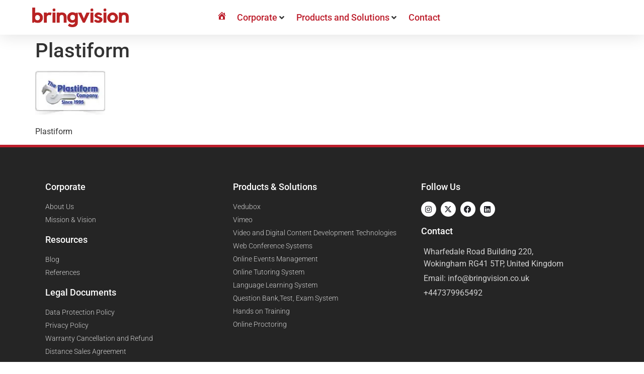

--- FILE ---
content_type: text/html; charset=UTF-8
request_url: https://bringvision.co.uk/references/plastiform-2/
body_size: 27905
content:
<!doctype html><html lang="en-US"><head><script data-no-optimize="1">var litespeed_docref=sessionStorage.getItem("litespeed_docref");litespeed_docref&&(Object.defineProperty(document,"referrer",{get:function(){return litespeed_docref}}),sessionStorage.removeItem("litespeed_docref"));</script> <meta charset="UTF-8"><meta name="viewport" content="width=device-width, initial-scale=1"><link rel="profile" href="https://gmpg.org/xfn/11"><meta name='robots' content='index, follow, max-image-preview:large, max-snippet:-1, max-video-preview:-1' /><title>Plastiform - Bringvision- E-Learning Software, Online Meeting Platforms -</title><link rel="canonical" href="https://bringvision.co.uk/references/plastiform-2/" /><meta property="og:locale" content="en_US" /><meta property="og:type" content="article" /><meta property="og:title" content="Plastiform - Bringvision- E-Learning Software, Online Meeting Platforms -" /><meta property="og:description" content="Plastiform" /><meta property="og:url" content="https://bringvision.co.uk/references/plastiform-2/" /><meta property="og:site_name" content="Bringvision- E-Learning Software, Online Meeting Platforms -" /><meta property="article:modified_time" content="2021-10-11T07:30:18+00:00" /><meta property="og:image" content="https://bringvision.co.uk/references/plastiform-2" /><meta property="og:image:width" content="139" /><meta property="og:image:height" content="87" /><meta property="og:image:type" content="image/jpeg" /><meta name="twitter:card" content="summary_large_image" /> <script type="application/ld+json" class="yoast-schema-graph">{"@context":"https://schema.org","@graph":[{"@type":"WebPage","@id":"https://bringvision.co.uk/references/plastiform-2/","url":"https://bringvision.co.uk/references/plastiform-2/","name":"Plastiform - Bringvision- E-Learning Software, Online Meeting Platforms -","isPartOf":{"@id":"https://bringvision.co.uk/#website"},"primaryImageOfPage":{"@id":"https://bringvision.co.uk/references/plastiform-2/#primaryimage"},"image":{"@id":"https://bringvision.co.uk/references/plastiform-2/#primaryimage"},"thumbnailUrl":"https://bringvision.co.uk/wp-content/uploads/2019/11/Plastiform.jpg","datePublished":"2019-11-09T11:27:26+00:00","dateModified":"2021-10-11T07:30:18+00:00","breadcrumb":{"@id":"https://bringvision.co.uk/references/plastiform-2/#breadcrumb"},"inLanguage":"en-US","potentialAction":[{"@type":"ReadAction","target":["https://bringvision.co.uk/references/plastiform-2/"]}]},{"@type":"ImageObject","inLanguage":"en-US","@id":"https://bringvision.co.uk/references/plastiform-2/#primaryimage","url":"https://bringvision.co.uk/wp-content/uploads/2019/11/Plastiform.jpg","contentUrl":"https://bringvision.co.uk/wp-content/uploads/2019/11/Plastiform.jpg","width":139,"height":87,"caption":"Plastiform"},{"@type":"BreadcrumbList","@id":"https://bringvision.co.uk/references/plastiform-2/#breadcrumb","itemListElement":[{"@type":"ListItem","position":1,"name":"Ana sayfa","item":"https://bringvision.co.uk/"},{"@type":"ListItem","position":2,"name":"References","item":"https://bringvision.co.uk/references/"},{"@type":"ListItem","position":3,"name":"Plastiform"}]},{"@type":"WebSite","@id":"https://bringvision.co.uk/#website","url":"https://bringvision.co.uk/","name":"Bringvision- E-Learning Software, Online Meeting Platforms -","description":"Bringvision- E-Learning Software, Online Meeting Platforms","publisher":{"@id":"https://bringvision.co.uk/#organization"},"potentialAction":[{"@type":"SearchAction","target":{"@type":"EntryPoint","urlTemplate":"https://bringvision.co.uk/?s={search_term_string}"},"query-input":{"@type":"PropertyValueSpecification","valueRequired":true,"valueName":"search_term_string"}}],"inLanguage":"en-US"},{"@type":"Organization","@id":"https://bringvision.co.uk/#organization","name":"Etgi Grup","url":"https://bringvision.co.uk/","logo":{"@type":"ImageObject","inLanguage":"en-US","@id":"https://bringvision.co.uk/#/schema/logo/image/","url":"https://bringvision.co.uk/wp-content/uploads/2016/05/EtgiGrupLogo.png","contentUrl":"https://bringvision.co.uk/wp-content/uploads/2016/05/EtgiGrupLogo.png","width":181,"height":85,"caption":"Etgi Grup"},"image":{"@id":"https://bringvision.co.uk/#/schema/logo/image/"}}]}</script> <link rel="alternate" type="application/rss+xml" title="Bringvision- E-Learning Software, Online Meeting Platforms - &raquo; Feed" href="https://bringvision.co.uk/feed/" /><link rel="alternate" title="oEmbed (JSON)" type="application/json+oembed" href="https://bringvision.co.uk/wp-json/oembed/1.0/embed?url=https%3A%2F%2Fbringvision.co.uk%2Freferences%2Fplastiform-2%2F" /><link rel="alternate" title="oEmbed (XML)" type="text/xml+oembed" href="https://bringvision.co.uk/wp-json/oembed/1.0/embed?url=https%3A%2F%2Fbringvision.co.uk%2Freferences%2Fplastiform-2%2F&#038;format=xml" /><link data-optimized="2" rel="stylesheet" href="https://bringvision.co.uk/wp-content/litespeed/css/738bbe39b4dc1fc56b05c4ec45b24ec1.css?ver=594db" /> <script type="litespeed/javascript" data-src="https://bringvision.co.uk/wp-includes/js/jquery/jquery.min.js" id="jquery-core-js"></script> <link rel="https://api.w.org/" href="https://bringvision.co.uk/wp-json/" /><link rel="alternate" title="JSON" type="application/json" href="https://bringvision.co.uk/wp-json/wp/v2/media/8623" /><link rel="EditURI" type="application/rsd+xml" title="RSD" href="https://bringvision.co.uk/xmlrpc.php?rsd" /><link rel='shortlink' href='https://bringvision.co.uk/?p=8623' /><meta name="description" content="Plastiform"><meta name="generator" content="Elementor 3.33.4; features: additional_custom_breakpoints; settings: css_print_method-external, google_font-enabled, font_display-auto"><meta name="generator" content="Powered by Slider Revolution 6.6.14 - responsive, Mobile-Friendly Slider Plugin for WordPress with comfortable drag and drop interface." /><link rel="icon" href="https://bringvision.co.uk/wp-content/uploads/2022/06/cropped-bringvision-fav-icon-1-copy-1-32x32.png" sizes="32x32" /><link rel="icon" href="https://bringvision.co.uk/wp-content/uploads/2022/06/cropped-bringvision-fav-icon-1-copy-1-192x192.png" sizes="192x192" /><link rel="apple-touch-icon" href="https://bringvision.co.uk/wp-content/uploads/2022/06/cropped-bringvision-fav-icon-1-copy-1-180x180.png" /><meta name="msapplication-TileImage" content="https://bringvision.co.uk/wp-content/uploads/2022/06/cropped-bringvision-fav-icon-1-copy-1-270x270.png" /></head><body data-rsssl=1 class="attachment wp-singular attachment-template-default attachmentid-8623 attachment-jpeg wp-custom-logo wp-embed-responsive wp-theme-hello-elementor hello-elementor-default hello-elementor jet-mega-menu-location elementor-default elementor-kit-9560"><noscript><iframe data-lazyloaded="1" src="about:blank" data-litespeed-src="https://www.googletagmanager.com/ns.html?id=GTM-5BPSWC3"
height="0" width="0" style="display:none;visibility:hidden"></iframe></noscript><a class="skip-link screen-reader-text" href="#content">Skip to content</a><div data-elementor-type="header" data-elementor-id="14666" class="elementor elementor-14666 elementor-location-header" data-elementor-post-type="elementor_library"><section class="elementor-section elementor-top-section elementor-element elementor-element-e2e67f1 elementor-section-full_width elementor-section-height-default elementor-section-height-default" data-id="e2e67f1" data-element_type="section" data-settings="{&quot;background_background&quot;:&quot;classic&quot;}"><div class="elementor-container elementor-column-gap-default"><div class="elementor-column elementor-col-100 elementor-top-column elementor-element elementor-element-69a04f6" data-id="69a04f6" data-element_type="column"><div class="elementor-widget-wrap elementor-element-populated"><section class="elementor-section elementor-inner-section elementor-element elementor-element-c186f95 elementor-reverse-mobile elementor-section-boxed elementor-section-height-default elementor-section-height-default" data-id="c186f95" data-element_type="section" data-settings="{&quot;background_background&quot;:&quot;classic&quot;}"><div class="elementor-container elementor-column-gap-default"><div class="elementor-column elementor-col-33 elementor-inner-column elementor-element elementor-element-6bd79fd elementor-hidden-phone" data-id="6bd79fd" data-element_type="column"><div class="elementor-widget-wrap elementor-element-populated"><div class="elementor-element elementor-element-251691a elementor-icon-list--layout-inline elementor-align-left elementor-mobile-align-center elementor-list-item-link-full_width elementor-widget elementor-widget-icon-list" data-id="251691a" data-element_type="widget" data-widget_type="icon-list.default"><div class="elementor-widget-container"><ul class="elementor-icon-list-items elementor-inline-items"><li class="elementor-icon-list-item elementor-inline-item">
<span class="elementor-icon-list-icon">
<i aria-hidden="true" class="fas fa-phone"></i>						</span>
<span class="elementor-icon-list-text">Support : +90 850 840 60 59</span></li><li class="elementor-icon-list-item elementor-inline-item">
<span class="elementor-icon-list-icon">
<i aria-hidden="true" class="fas fa-envelope"></i>						</span>
<span class="elementor-icon-list-text">info@seagreen-mink-964878.hostingersite.com</span></li></ul></div></div></div></div><div class="elementor-column elementor-col-33 elementor-inner-column elementor-element elementor-element-812ade3" data-id="812ade3" data-element_type="column"><div class="elementor-widget-wrap elementor-element-populated"><div class="elementor-element elementor-element-8a5c01b elementor-icon-list--layout-inline elementor-align-right elementor-mobile-align-center elementor-list-item-link-full_width elementor-widget elementor-widget-icon-list" data-id="8a5c01b" data-element_type="widget" data-widget_type="icon-list.default"><div class="elementor-widget-container"><ul class="elementor-icon-list-items elementor-inline-items"><li class="elementor-icon-list-item elementor-inline-item">
<a href="https://twitter.com/etgi_grup" target="_blank"><span class="elementor-icon-list-icon">
<i aria-hidden="true" class="fab fa-twitter"></i>						</span>
<span class="elementor-icon-list-text"></span>
</a></li><li class="elementor-icon-list-item elementor-inline-item">
<a href="https://www.linkedin.com/company/etgigrup/" target="_blank"><span class="elementor-icon-list-icon">
<i aria-hidden="true" class="fab fa-linkedin-in"></i>						</span>
<span class="elementor-icon-list-text"></span>
</a></li><li class="elementor-icon-list-item elementor-inline-item">
<a href="https://www.facebook.com/etgigrup" target="_blank"><span class="elementor-icon-list-icon">
<i aria-hidden="true" class="fab fa-facebook-f"></i>						</span>
<span class="elementor-icon-list-text"></span>
</a></li><li class="elementor-icon-list-item elementor-inline-item">
<a href="https://www.youtube.com/channel/UCCrrF1m1HGY7-CGmdoJzejQ" target="_blank"><span class="elementor-icon-list-icon">
<i aria-hidden="true" class="fab fa-youtube"></i>						</span>
<span class="elementor-icon-list-text"></span>
</a></li><li class="elementor-icon-list-item elementor-inline-item">
<a href="https://www.instagram.com/etgigrup/?hl=tr" target="_blank"><span class="elementor-icon-list-icon">
<i aria-hidden="true" class="fab fa-instagram"></i>						</span>
<span class="elementor-icon-list-text"></span>
</a></li></ul></div></div></div></div><div class="elementor-column elementor-col-33 elementor-inner-column elementor-element elementor-element-2510925" data-id="2510925" data-element_type="column"><div class="elementor-widget-wrap"></div></div></div></section><section class="elementor-section elementor-inner-section elementor-element elementor-element-255eaf1 elementor-hidden-tablet elementor-hidden-mobile elementor-section-boxed elementor-section-height-default elementor-section-height-default" data-id="255eaf1" data-element_type="section" data-settings="{&quot;background_background&quot;:&quot;classic&quot;,&quot;sticky&quot;:&quot;top&quot;,&quot;sticky_on&quot;:[&quot;desktop&quot;,&quot;tablet&quot;,&quot;mobile&quot;],&quot;sticky_offset&quot;:0,&quot;sticky_effects_offset&quot;:0,&quot;sticky_anchor_link_offset&quot;:0}"><div class="elementor-container elementor-column-gap-default"><div class="elementor-column elementor-col-33 elementor-inner-column elementor-element elementor-element-dc2927c" data-id="dc2927c" data-element_type="column"><div class="elementor-widget-wrap elementor-element-populated"><div class="elementor-element elementor-element-2d3849c elementor-widget elementor-widget-image" data-id="2d3849c" data-element_type="widget" data-widget_type="image.default"><div class="elementor-widget-container">
<a href="https://bringvision.co.uk">
<img data-lazyloaded="1" src="[data-uri]" fetchpriority="high" width="650" height="133" data-src="https://bringvision.co.uk/wp-content/uploads/2021/08/bringvision-logo.png" class="attachment-large size-large wp-image-19969" alt="bringvision logo" data-srcset="https://bringvision.co.uk/wp-content/uploads/2021/08/bringvision-logo.png 650w, https://bringvision.co.uk/wp-content/uploads/2021/08/bringvision-logo-500x102.png 500w" data-sizes="(max-width: 650px) 100vw, 650px" />								</a></div></div></div></div><div class="elementor-column elementor-col-33 elementor-inner-column elementor-element elementor-element-2426668" data-id="2426668" data-element_type="column"><div class="elementor-widget-wrap elementor-element-populated"><div class="elementor-element elementor-element-3eeadbc elementor-widget elementor-widget-jet-mega-menu" data-id="3eeadbc" data-element_type="widget" data-widget_type="jet-mega-menu.default"><div class="elementor-widget-container"><div class="jet-mega-menu jet-mega-menu--layout-horizontal jet-mega-menu--sub-position-right jet-mega-menu--dropdown-layout-default jet-mega-menu--dropdown-position-right jet-mega-menu--animation-none jet-mega-menu--location-elementor    jet-mega-menu--fill-svg-icons" data-settings='{"menuId":"104","menuUniqId":"696934ff2b6c8","rollUp":false,"megaAjaxLoad":false,"layout":"horizontal","subEvent":"hover","mouseLeaveDelay":500,"subTrigger":"item","subPosition":"right","megaWidthType":"container","megaWidthSelector":"","breakpoint":768,"signatures":[]}'><div class="jet-mega-menu-toggle" role="button" tabindex="0" aria-label="Open/Close Menu"><div class="jet-mega-menu-toggle-icon jet-mega-menu-toggle-icon--default-state"><i class="fas fa-bars"></i></div><div class="jet-mega-menu-toggle-icon jet-mega-menu-toggle-icon--opened-state"><i class="fas fa-times"></i></div></div><nav class="jet-mega-menu-container" aria-label="Main nav"><ul class="jet-mega-menu-list"><li id="jet-mega-menu-item-13485" class="jet-mega-menu-item jet-mega-menu-item-type-post_type jet-mega-menu-item-object-page jet-mega-menu-item-home jet-mega-menu-item--default jet-mega-menu-item--top-level jet-mega-menu-item-13485"><div class="jet-mega-menu-item__inner" tabindex="0" aria-label="Home"><a href="https://bringvision.co.uk/" class="jet-mega-menu-item__link jet-mega-menu-item__link--top-level"><div class="jet-mega-menu-item__title"><div class="jet-mega-menu-item__label"><i class="_mi dashicons dashicons-admin-home" aria-hidden="true"></i><span class="visuallyhidden">Home</span></div></div></a></div></li><li id="jet-mega-menu-item-5417" class="jet-mega-menu-item jet-mega-menu-item-type-custom jet-mega-menu-item-object-custom jet-mega-menu-item-has-children jet-mega-menu-item--mega jet-mega-menu-item-has-children jet-mega-menu-item--top-level jet-mega-menu-item-5417"><div class="jet-mega-menu-item__inner" tabindex="0" aria-label="Corporate"><a href="#" class="jet-mega-menu-item__link jet-mega-menu-item__link--top-level"><div class="jet-mega-menu-item__title"><div class="jet-mega-menu-item__label">Corporate</div></div></a><div class="jet-mega-menu-item__dropdown"><i class="fas fa-angle-down"></i></div></div><div class="jet-mega-menu-mega-container" data-template-id="17870" data-template-content="elementor" data-position="default"><div class="jet-mega-menu-mega-container__inner"><div data-elementor-type="wp-post" data-elementor-id="17870" class="elementor elementor-17870" data-elementor-post-type="jet-menu"><section class="elementor-section elementor-top-section elementor-element elementor-element-e136c3d elementor-section-boxed elementor-section-height-default elementor-section-height-default" data-id="e136c3d" data-element_type="section"><div class="elementor-container elementor-column-gap-default"><div class="elementor-column elementor-col-33 elementor-top-column elementor-element elementor-element-7d5b264" data-id="7d5b264" data-element_type="column"><div class="elementor-widget-wrap elementor-element-populated"><div class="elementor-element elementor-element-df4de88 elementor-widget elementor-widget-heading" data-id="df4de88" data-element_type="widget" data-widget_type="heading.default"><div class="elementor-widget-container"><h2 class="elementor-heading-title elementor-size-default">Corporate</h2></div></div><div class="elementor-element elementor-element-e6f9ac8 elementor-nav-menu__align-start elementor-nav-menu--dropdown-tablet elementor-nav-menu__text-align-aside elementor-nav-menu--toggle elementor-nav-menu--burger elementor-widget elementor-widget-nav-menu" data-id="e6f9ac8" data-element_type="widget" data-settings="{&quot;layout&quot;:&quot;vertical&quot;,&quot;submenu_icon&quot;:{&quot;value&quot;:&quot;&lt;i class=\&quot;fas fa-caret-down\&quot;&gt;&lt;\/i&gt;&quot;,&quot;library&quot;:&quot;fa-solid&quot;},&quot;toggle&quot;:&quot;burger&quot;}" data-widget_type="nav-menu.default"><div class="elementor-widget-container"><nav aria-label="Menu" class="elementor-nav-menu--main elementor-nav-menu__container elementor-nav-menu--layout-vertical e--pointer-underline e--animation-fade"><ul id="menu-1-e6f9ac8" class="elementor-nav-menu sm-vertical"><li class="menu-item menu-item-type-post_type menu-item-object-page menu-item-17813"><a href="https://bringvision.co.uk/about-us/" class="elementor-item">About Us</a></li><li class="menu-item menu-item-type-post_type menu-item-object-page menu-item-17814"><a href="https://bringvision.co.uk/mission-vision/" class="elementor-item">Our Mission &#038; Vision</a></li></ul></nav><div class="elementor-menu-toggle" role="button" tabindex="0" aria-label="Menu Toggle" aria-expanded="false">
<i aria-hidden="true" role="presentation" class="elementor-menu-toggle__icon--open eicon-menu-bar"></i><i aria-hidden="true" role="presentation" class="elementor-menu-toggle__icon--close eicon-close"></i></div><nav class="elementor-nav-menu--dropdown elementor-nav-menu__container" aria-hidden="true"><ul id="menu-2-e6f9ac8" class="elementor-nav-menu sm-vertical"><li class="menu-item menu-item-type-post_type menu-item-object-page menu-item-17813"><a href="https://bringvision.co.uk/about-us/" class="elementor-item" tabindex="-1">About Us</a></li><li class="menu-item menu-item-type-post_type menu-item-object-page menu-item-17814"><a href="https://bringvision.co.uk/mission-vision/" class="elementor-item" tabindex="-1">Our Mission &#038; Vision</a></li></ul></nav></div></div></div></div><div class="elementor-column elementor-col-33 elementor-top-column elementor-element elementor-element-20e7663" data-id="20e7663" data-element_type="column"><div class="elementor-widget-wrap elementor-element-populated"><div class="elementor-element elementor-element-2a5f67d elementor-widget elementor-widget-heading" data-id="2a5f67d" data-element_type="widget" data-widget_type="heading.default"><div class="elementor-widget-container"><h2 class="elementor-heading-title elementor-size-default">Resources</h2></div></div><div class="elementor-element elementor-element-e27af7d elementor-nav-menu--dropdown-tablet elementor-nav-menu__text-align-aside elementor-nav-menu--toggle elementor-nav-menu--burger elementor-widget elementor-widget-nav-menu" data-id="e27af7d" data-element_type="widget" data-settings="{&quot;layout&quot;:&quot;vertical&quot;,&quot;submenu_icon&quot;:{&quot;value&quot;:&quot;&lt;i class=\&quot;fas fa-caret-down\&quot;&gt;&lt;\/i&gt;&quot;,&quot;library&quot;:&quot;fa-solid&quot;},&quot;toggle&quot;:&quot;burger&quot;}" data-widget_type="nav-menu.default"><div class="elementor-widget-container"><nav aria-label="Menu" class="elementor-nav-menu--main elementor-nav-menu__container elementor-nav-menu--layout-vertical e--pointer-underline e--animation-fade"><ul id="menu-1-e27af7d" class="elementor-nav-menu sm-vertical"><li class="menu-item menu-item-type-custom menu-item-object-custom menu-item-20292"><a href="/blog-posts/" class="elementor-item">Blog</a></li><li class="menu-item menu-item-type-post_type menu-item-object-page menu-item-18141"><a href="https://bringvision.co.uk/download/" class="elementor-item">Download</a></li></ul></nav><div class="elementor-menu-toggle" role="button" tabindex="0" aria-label="Menu Toggle" aria-expanded="false">
<i aria-hidden="true" role="presentation" class="elementor-menu-toggle__icon--open eicon-menu-bar"></i><i aria-hidden="true" role="presentation" class="elementor-menu-toggle__icon--close eicon-close"></i></div><nav class="elementor-nav-menu--dropdown elementor-nav-menu__container" aria-hidden="true"><ul id="menu-2-e27af7d" class="elementor-nav-menu sm-vertical"><li class="menu-item menu-item-type-custom menu-item-object-custom menu-item-20292"><a href="/blog-posts/" class="elementor-item" tabindex="-1">Blog</a></li><li class="menu-item menu-item-type-post_type menu-item-object-page menu-item-18141"><a href="https://bringvision.co.uk/download/" class="elementor-item" tabindex="-1">Download</a></li></ul></nav></div></div></div></div><div class="elementor-column elementor-col-33 elementor-top-column elementor-element elementor-element-4c079f0" data-id="4c079f0" data-element_type="column"><div class="elementor-widget-wrap elementor-element-populated"><div class="elementor-element elementor-element-0c3aa94 elementor-widget elementor-widget-image" data-id="0c3aa94" data-element_type="widget" data-widget_type="image.default"><div class="elementor-widget-container">
<img data-lazyloaded="1" src="[data-uri]" width="2601" height="2360" data-src="https://bringvision.co.uk/wp-content/uploads/2022/01/Business-Strategy-Illustration.png" class="attachment-full size-full wp-image-17741" alt="Business Strategy Illustration" data-srcset="https://bringvision.co.uk/wp-content/uploads/2022/01/Business-Strategy-Illustration.png 2601w, https://bringvision.co.uk/wp-content/uploads/2022/01/Business-Strategy-Illustration-500x454.png 500w, https://bringvision.co.uk/wp-content/uploads/2022/01/Business-Strategy-Illustration-1024x929.png 1024w, https://bringvision.co.uk/wp-content/uploads/2022/01/Business-Strategy-Illustration-1536x1394.png 1536w, https://bringvision.co.uk/wp-content/uploads/2022/01/Business-Strategy-Illustration-2048x1858.png 2048w, https://bringvision.co.uk/wp-content/uploads/2022/01/Business-Strategy-Illustration-396x360.png 396w, https://bringvision.co.uk/wp-content/uploads/2022/01/Business-Strategy-Illustration-700x635.png 700w" data-sizes="(max-width: 2601px) 100vw, 2601px" /></div></div></div></div></div></section></div></div></div><div class='jet-mega-menu-sub-menu'><ul  class="jet-mega-menu-sub-menu__list"><li id="jet-mega-menu-item-5393" class="jet-mega-menu-item jet-mega-menu-item-type-post_type jet-mega-menu-item-object-page jet-mega-menu-item--default jet-mega-menu-item--sub-level jet-mega-menu-item-5393"><div class="jet-mega-menu-item__inner" tabindex="0" aria-label="About Us"><a href="https://bringvision.co.uk/about-us/" class="jet-mega-menu-item__link jet-mega-menu-item__link--sub-level"><div class="jet-mega-menu-item__title"><div class="jet-mega-menu-item__label">About Us</div></div></a></div></li><li id="jet-mega-menu-item-13484" class="jet-mega-menu-item jet-mega-menu-item-type-post_type jet-mega-menu-item-object-page jet-mega-menu-item--default jet-mega-menu-item--sub-level jet-mega-menu-item-13484"><div class="jet-mega-menu-item__inner" tabindex="0" aria-label="Our Mission &#038; Vision"><a href="https://bringvision.co.uk/mission-vision/" class="jet-mega-menu-item__link jet-mega-menu-item__link--sub-level"><div class="jet-mega-menu-item__title"><div class="jet-mega-menu-item__label">Our Mission &#038; Vision</div></div></a></div></li><li id="jet-mega-menu-item-14655" class="jet-mega-menu-item jet-mega-menu-item-type-post_type jet-mega-menu-item-object-page jet-mega-menu-item--default jet-mega-menu-item--sub-level jet-mega-menu-item-14655"><div class="jet-mega-menu-item__inner" tabindex="0" aria-label="Message from the General Manager"><a href="https://bringvision.co.uk/message-from-the-general-manager/" class="jet-mega-menu-item__link jet-mega-menu-item__link--sub-level"><div class="jet-mega-menu-item__title"><div class="jet-mega-menu-item__label">Message from the General Manager</div></div></a></div></li></ul></div></li><li id="jet-mega-menu-item-5482" class="jet-mega-menu-item jet-mega-menu-item-type-post_type jet-mega-menu-item-object-page jet-mega-menu-item-has-children jet-mega-menu-item--mega jet-mega-menu-item-has-children jet-mega-menu-item--top-level jet-mega-menu-item-5482"><div class="jet-mega-menu-item__inner" tabindex="0" aria-label="Products and Solutions"><a href="https://bringvision.co.uk/product-solutions/" class="jet-mega-menu-item__link jet-mega-menu-item__link--top-level"><div class="jet-mega-menu-item__title"><div class="jet-mega-menu-item__label">Products and Solutions</div></div></a><div class="jet-mega-menu-item__dropdown"><i class="fas fa-angle-down"></i></div></div><div class="jet-mega-menu-mega-container" data-template-id="17879" data-template-content="elementor" data-position="default"><div class="jet-mega-menu-mega-container__inner"><div data-elementor-type="wp-post" data-elementor-id="17879" class="elementor elementor-17879" data-elementor-post-type="jet-menu"><section class="elementor-section elementor-top-section elementor-element elementor-element-92dd096 elementor-section-boxed elementor-section-height-default elementor-section-height-default" data-id="92dd096" data-element_type="section"><div class="elementor-container elementor-column-gap-default"><div class="elementor-column elementor-col-50 elementor-top-column elementor-element elementor-element-608719d" data-id="608719d" data-element_type="column"><div class="elementor-widget-wrap elementor-element-populated"><div class="elementor-element elementor-element-3a014f9 elementor-widget elementor-widget-heading" data-id="3a014f9" data-element_type="widget" data-widget_type="heading.default"><div class="elementor-widget-container"><h2 class="elementor-heading-title elementor-size-default">Online Education System</h2></div></div><div class="elementor-element elementor-element-c3a3133 elementor-nav-menu--dropdown-tablet elementor-nav-menu__text-align-aside elementor-nav-menu--toggle elementor-nav-menu--burger elementor-widget elementor-widget-nav-menu" data-id="c3a3133" data-element_type="widget" data-settings="{&quot;layout&quot;:&quot;vertical&quot;,&quot;submenu_icon&quot;:{&quot;value&quot;:&quot;&lt;i class=\&quot;fas fa-caret-down\&quot;&gt;&lt;\/i&gt;&quot;,&quot;library&quot;:&quot;fa-solid&quot;},&quot;toggle&quot;:&quot;burger&quot;}" data-widget_type="nav-menu.default"><div class="elementor-widget-container"><nav aria-label="Menu" class="elementor-nav-menu--main elementor-nav-menu__container elementor-nav-menu--layout-vertical e--pointer-underline e--animation-fade"><ul id="menu-1-c3a3133" class="elementor-nav-menu sm-vertical"><li class="menu-item menu-item-type-post_type menu-item-object-page menu-item-17860"><a href="https://bringvision.co.uk/vedubox-innovative-education-platform/" class="elementor-item">Vedubox</a></li><li class="menu-item menu-item-type-post_type menu-item-object-page menu-item-17861"><a href="https://bringvision.co.uk/question-bank-test-and-exam-system/" class="elementor-item">Question Bank, Test and Exam System</a></li><li class="menu-item menu-item-type-post_type menu-item-object-page menu-item-17862"><a href="https://bringvision.co.uk/online-proctoring/" class="elementor-item">Online Proctoring</a></li><li class="menu-item menu-item-type-post_type menu-item-object-page menu-item-17863"><a href="https://bringvision.co.uk/online-tutoring-system/" class="elementor-item">Online Tutoring System</a></li></ul></nav><div class="elementor-menu-toggle" role="button" tabindex="0" aria-label="Menu Toggle" aria-expanded="false">
<i aria-hidden="true" role="presentation" class="elementor-menu-toggle__icon--open eicon-menu-bar"></i><i aria-hidden="true" role="presentation" class="elementor-menu-toggle__icon--close eicon-close"></i></div><nav class="elementor-nav-menu--dropdown elementor-nav-menu__container" aria-hidden="true"><ul id="menu-2-c3a3133" class="elementor-nav-menu sm-vertical"><li class="menu-item menu-item-type-post_type menu-item-object-page menu-item-17860"><a href="https://bringvision.co.uk/vedubox-innovative-education-platform/" class="elementor-item" tabindex="-1">Vedubox</a></li><li class="menu-item menu-item-type-post_type menu-item-object-page menu-item-17861"><a href="https://bringvision.co.uk/question-bank-test-and-exam-system/" class="elementor-item" tabindex="-1">Question Bank, Test and Exam System</a></li><li class="menu-item menu-item-type-post_type menu-item-object-page menu-item-17862"><a href="https://bringvision.co.uk/online-proctoring/" class="elementor-item" tabindex="-1">Online Proctoring</a></li><li class="menu-item menu-item-type-post_type menu-item-object-page menu-item-17863"><a href="https://bringvision.co.uk/online-tutoring-system/" class="elementor-item" tabindex="-1">Online Tutoring System</a></li></ul></nav></div></div><div class="elementor-element elementor-element-98f39cc elementor-widget elementor-widget-heading" data-id="98f39cc" data-element_type="widget" data-widget_type="heading.default"><div class="elementor-widget-container"><h2 class="elementor-heading-title elementor-size-default">Services</h2></div></div><div class="elementor-element elementor-element-24179af elementor-nav-menu--dropdown-tablet elementor-nav-menu__text-align-aside elementor-nav-menu--toggle elementor-nav-menu--burger elementor-widget elementor-widget-nav-menu" data-id="24179af" data-element_type="widget" data-settings="{&quot;layout&quot;:&quot;vertical&quot;,&quot;submenu_icon&quot;:{&quot;value&quot;:&quot;&lt;i class=\&quot;fas fa-caret-down\&quot;&gt;&lt;\/i&gt;&quot;,&quot;library&quot;:&quot;fa-solid&quot;},&quot;toggle&quot;:&quot;burger&quot;}" data-widget_type="nav-menu.default"><div class="elementor-widget-container"><nav aria-label="Menu" class="elementor-nav-menu--main elementor-nav-menu__container elementor-nav-menu--layout-vertical e--pointer-underline e--animation-fade"><ul id="menu-1-24179af" class="elementor-nav-menu sm-vertical"><li class="menu-item menu-item-type-custom menu-item-object-custom menu-item-20460"><a href="/video-and-digital-content-development-technologies/" class="elementor-item">Video and Content Development Tools</a></li><li class="menu-item menu-item-type-post_type menu-item-object-page menu-item-17865"><a href="https://bringvision.co.uk/greenbox-video-recording/" class="elementor-item">Content Development Services</a></li><li class="menu-item menu-item-type-post_type menu-item-object-page menu-item-17866"><a href="https://bringvision.co.uk/online-event-management/" class="elementor-item">Online Event Management</a></li><li class="menu-item menu-item-type-post_type menu-item-object-page menu-item-17867"><a href="https://bringvision.co.uk/web-conferences-system/" class="elementor-item">Web Conferences System</a></li></ul></nav><div class="elementor-menu-toggle" role="button" tabindex="0" aria-label="Menu Toggle" aria-expanded="false">
<i aria-hidden="true" role="presentation" class="elementor-menu-toggle__icon--open eicon-menu-bar"></i><i aria-hidden="true" role="presentation" class="elementor-menu-toggle__icon--close eicon-close"></i></div><nav class="elementor-nav-menu--dropdown elementor-nav-menu__container" aria-hidden="true"><ul id="menu-2-24179af" class="elementor-nav-menu sm-vertical"><li class="menu-item menu-item-type-custom menu-item-object-custom menu-item-20460"><a href="/video-and-digital-content-development-technologies/" class="elementor-item" tabindex="-1">Video and Content Development Tools</a></li><li class="menu-item menu-item-type-post_type menu-item-object-page menu-item-17865"><a href="https://bringvision.co.uk/greenbox-video-recording/" class="elementor-item" tabindex="-1">Content Development Services</a></li><li class="menu-item menu-item-type-post_type menu-item-object-page menu-item-17866"><a href="https://bringvision.co.uk/online-event-management/" class="elementor-item" tabindex="-1">Online Event Management</a></li><li class="menu-item menu-item-type-post_type menu-item-object-page menu-item-17867"><a href="https://bringvision.co.uk/web-conferences-system/" class="elementor-item" tabindex="-1">Web Conferences System</a></li></ul></nav></div></div><div class="elementor-element elementor-element-d0c1fed elementor-widget elementor-widget-heading" data-id="d0c1fed" data-element_type="widget" data-widget_type="heading.default"><div class="elementor-widget-container"><h2 class="elementor-heading-title elementor-size-default">Remote Working</h2></div></div><div class="elementor-element elementor-element-1542a1c elementor-nav-menu--dropdown-tablet elementor-nav-menu__text-align-aside elementor-nav-menu--toggle elementor-nav-menu--burger elementor-widget elementor-widget-nav-menu" data-id="1542a1c" data-element_type="widget" data-settings="{&quot;layout&quot;:&quot;vertical&quot;,&quot;submenu_icon&quot;:{&quot;value&quot;:&quot;&lt;i class=\&quot;fas fa-caret-down\&quot;&gt;&lt;\/i&gt;&quot;,&quot;library&quot;:&quot;fa-solid&quot;},&quot;toggle&quot;:&quot;burger&quot;}" data-widget_type="nav-menu.default"><div class="elementor-widget-container"><nav aria-label="Menu" class="elementor-nav-menu--main elementor-nav-menu__container elementor-nav-menu--layout-vertical e--pointer-underline e--animation-fade"><ul id="menu-1-1542a1c" class="elementor-nav-menu sm-vertical"><li class="menu-item menu-item-type-post_type menu-item-object-page menu-item-17868"><a href="https://bringvision.co.uk/vedubox-innovative-education-platform/" class="elementor-item">Vedubox</a></li><li class="menu-item menu-item-type-post_type menu-item-object-page menu-item-18121"><a href="https://bringvision.co.uk/timedoctor/" class="elementor-item">Timedoctor</a></li></ul></nav><div class="elementor-menu-toggle" role="button" tabindex="0" aria-label="Menu Toggle" aria-expanded="false">
<i aria-hidden="true" role="presentation" class="elementor-menu-toggle__icon--open eicon-menu-bar"></i><i aria-hidden="true" role="presentation" class="elementor-menu-toggle__icon--close eicon-close"></i></div><nav class="elementor-nav-menu--dropdown elementor-nav-menu__container" aria-hidden="true"><ul id="menu-2-1542a1c" class="elementor-nav-menu sm-vertical"><li class="menu-item menu-item-type-post_type menu-item-object-page menu-item-17868"><a href="https://bringvision.co.uk/vedubox-innovative-education-platform/" class="elementor-item" tabindex="-1">Vedubox</a></li><li class="menu-item menu-item-type-post_type menu-item-object-page menu-item-18121"><a href="https://bringvision.co.uk/timedoctor/" class="elementor-item" tabindex="-1">Timedoctor</a></li></ul></nav></div></div></div></div><div class="elementor-column elementor-col-50 elementor-top-column elementor-element elementor-element-5127472" data-id="5127472" data-element_type="column"><div class="elementor-widget-wrap elementor-element-populated"><div class="elementor-element elementor-element-6fc81a5 elementor-widget elementor-widget-heading" data-id="6fc81a5" data-element_type="widget" data-widget_type="heading.default"><div class="elementor-widget-container"><h2 class="elementor-heading-title elementor-size-default"><a href="/video-and-digital-content-development-technologies/">Video &amp; Digital Content Development Tools</a></h2></div></div><div class="elementor-element elementor-element-ec08a1a elementor-widget__width-initial elementor-nav-menu--dropdown-tablet elementor-nav-menu__text-align-aside elementor-nav-menu--toggle elementor-nav-menu--burger elementor-widget elementor-widget-nav-menu" data-id="ec08a1a" data-element_type="widget" data-settings="{&quot;layout&quot;:&quot;vertical&quot;,&quot;submenu_icon&quot;:{&quot;value&quot;:&quot;&lt;i class=\&quot;fas fa-caret-down\&quot;&gt;&lt;\/i&gt;&quot;,&quot;library&quot;:&quot;fa-solid&quot;},&quot;toggle&quot;:&quot;burger&quot;}" data-widget_type="nav-menu.default"><div class="elementor-widget-container"><nav aria-label="Menu" class="elementor-nav-menu--main elementor-nav-menu__container elementor-nav-menu--layout-vertical e--pointer-underline e--animation-fade"><ul id="menu-1-ec08a1a" class="elementor-nav-menu sm-vertical"><li class="menu-item menu-item-type-post_type menu-item-object-page menu-item-17848"><a href="https://bringvision.co.uk/camtasia-techsmith/" class="elementor-item">Camtasia – Techsmith</a></li><li class="menu-item menu-item-type-post_type menu-item-object-page menu-item-17850"><a href="https://bringvision.co.uk/articulate-e-learning-software/" class="elementor-item">Articulate – E-Learning Software</a></li><li class="menu-item menu-item-type-post_type menu-item-object-page menu-item-17849"><a href="https://bringvision.co.uk/articulate-360/" class="elementor-item">Articulate 360</a></li><li class="menu-item menu-item-type-post_type menu-item-object-page menu-item-17851"><a href="https://bringvision.co.uk/vyond-online-animation/" class="elementor-item">Vyond</a></li><li class="menu-item menu-item-type-post_type menu-item-object-page menu-item-18982"><a href="https://bringvision.co.uk/vimeo/" class="elementor-item">Vimeo</a></li><li class="menu-item menu-item-type-custom menu-item-object-custom menu-item-20522"><a href="/plotagon-3d-animasyon-hazirlama-araci/" class="elementor-item">Plotagon</a></li><li class="menu-item menu-item-type-custom menu-item-object-custom menu-item-20523"><a href="/powtoon/" class="elementor-item">Powtoon</a></li><li class="menu-item menu-item-type-post_type menu-item-object-page menu-item-17853"><a href="https://bringvision.co.uk/e-learning-brothers/" class="elementor-item">e-learning Brothers</a></li><li class="menu-item menu-item-type-post_type menu-item-object-page menu-item-17852"><a href="https://bringvision.co.uk/ispring/" class="elementor-item">iSpring</a></li><li class="menu-item menu-item-type-post_type menu-item-object-page menu-item-17854"><a href="https://bringvision.co.uk/cenario-vr/" class="elementor-item">Cenario VR</a></li><li class="menu-item menu-item-type-post_type menu-item-object-page menu-item-17855"><a href="https://bringvision.co.uk/flippingbook-2/" class="elementor-item">FlippingBook</a></li><li class="menu-item menu-item-type-post_type menu-item-object-page menu-item-17857"><a href="https://bringvision.co.uk/adobe-content-preparation-tools-and-virtual-classroom-system/" class="elementor-item">Adobe Creative Suite</a></li><li class="menu-item menu-item-type-post_type menu-item-object-page menu-item-17858"><a href="https://bringvision.co.uk/manycam/" class="elementor-item">Manycam</a></li><li class="menu-item menu-item-type-post_type menu-item-object-page menu-item-17859"><a href="https://bringvision.co.uk/murf-ai/" class="elementor-item">Murf Ai</a></li><li class="menu-item menu-item-type-post_type menu-item-object-page menu-item-20883"><a href="https://bringvision.co.uk/agora/" class="elementor-item">Agora</a></li></ul></nav><div class="elementor-menu-toggle" role="button" tabindex="0" aria-label="Menu Toggle" aria-expanded="false">
<i aria-hidden="true" role="presentation" class="elementor-menu-toggle__icon--open eicon-menu-bar"></i><i aria-hidden="true" role="presentation" class="elementor-menu-toggle__icon--close eicon-close"></i></div><nav class="elementor-nav-menu--dropdown elementor-nav-menu__container" aria-hidden="true"><ul id="menu-2-ec08a1a" class="elementor-nav-menu sm-vertical"><li class="menu-item menu-item-type-post_type menu-item-object-page menu-item-17848"><a href="https://bringvision.co.uk/camtasia-techsmith/" class="elementor-item" tabindex="-1">Camtasia – Techsmith</a></li><li class="menu-item menu-item-type-post_type menu-item-object-page menu-item-17850"><a href="https://bringvision.co.uk/articulate-e-learning-software/" class="elementor-item" tabindex="-1">Articulate – E-Learning Software</a></li><li class="menu-item menu-item-type-post_type menu-item-object-page menu-item-17849"><a href="https://bringvision.co.uk/articulate-360/" class="elementor-item" tabindex="-1">Articulate 360</a></li><li class="menu-item menu-item-type-post_type menu-item-object-page menu-item-17851"><a href="https://bringvision.co.uk/vyond-online-animation/" class="elementor-item" tabindex="-1">Vyond</a></li><li class="menu-item menu-item-type-post_type menu-item-object-page menu-item-18982"><a href="https://bringvision.co.uk/vimeo/" class="elementor-item" tabindex="-1">Vimeo</a></li><li class="menu-item menu-item-type-custom menu-item-object-custom menu-item-20522"><a href="/plotagon-3d-animasyon-hazirlama-araci/" class="elementor-item" tabindex="-1">Plotagon</a></li><li class="menu-item menu-item-type-custom menu-item-object-custom menu-item-20523"><a href="/powtoon/" class="elementor-item" tabindex="-1">Powtoon</a></li><li class="menu-item menu-item-type-post_type menu-item-object-page menu-item-17853"><a href="https://bringvision.co.uk/e-learning-brothers/" class="elementor-item" tabindex="-1">e-learning Brothers</a></li><li class="menu-item menu-item-type-post_type menu-item-object-page menu-item-17852"><a href="https://bringvision.co.uk/ispring/" class="elementor-item" tabindex="-1">iSpring</a></li><li class="menu-item menu-item-type-post_type menu-item-object-page menu-item-17854"><a href="https://bringvision.co.uk/cenario-vr/" class="elementor-item" tabindex="-1">Cenario VR</a></li><li class="menu-item menu-item-type-post_type menu-item-object-page menu-item-17855"><a href="https://bringvision.co.uk/flippingbook-2/" class="elementor-item" tabindex="-1">FlippingBook</a></li><li class="menu-item menu-item-type-post_type menu-item-object-page menu-item-17857"><a href="https://bringvision.co.uk/adobe-content-preparation-tools-and-virtual-classroom-system/" class="elementor-item" tabindex="-1">Adobe Creative Suite</a></li><li class="menu-item menu-item-type-post_type menu-item-object-page menu-item-17858"><a href="https://bringvision.co.uk/manycam/" class="elementor-item" tabindex="-1">Manycam</a></li><li class="menu-item menu-item-type-post_type menu-item-object-page menu-item-17859"><a href="https://bringvision.co.uk/murf-ai/" class="elementor-item" tabindex="-1">Murf Ai</a></li><li class="menu-item menu-item-type-post_type menu-item-object-page menu-item-20883"><a href="https://bringvision.co.uk/agora/" class="elementor-item" tabindex="-1">Agora</a></li></ul></nav></div></div></div></div></div></section></div></div></div><div class='jet-mega-menu-sub-menu'><ul  class="jet-mega-menu-sub-menu__list"><li id="jet-mega-menu-item-15450" class="jet-mega-menu-item jet-mega-menu-item-type-custom jet-mega-menu-item-object-custom jet-mega-menu-item--default jet-mega-menu-item--sub-level jet-mega-menu-item-15450"><div class="jet-mega-menu-item__inner" tabindex="0" aria-label="Zoom"><a href="https://seagreen-mink-964878.hostingersite.com/en/video-conference/" class="jet-mega-menu-item__link jet-mega-menu-item__link--sub-level"><div class="jet-mega-menu-item__title"><div class="jet-mega-menu-item__label">Zoom</div></div></a></div></li><li id="jet-mega-menu-item-15476" class="jet-mega-menu-item jet-mega-menu-item-type-post_type jet-mega-menu-item-object-page jet-mega-menu-item--default jet-mega-menu-item--sub-level jet-mega-menu-item-15476"><div class="jet-mega-menu-item__inner" tabindex="0" aria-label="Vimeo"><a href="https://bringvision.co.uk/vimeo/" class="jet-mega-menu-item__link jet-mega-menu-item__link--sub-level"><div class="jet-mega-menu-item__title"><div class="jet-mega-menu-item__label">Vimeo</div></div></a></div></li><li id="jet-mega-menu-item-15249" class="jet-mega-menu-item jet-mega-menu-item-type-post_type jet-mega-menu-item-object-page jet-mega-menu-item--default jet-mega-menu-item--sub-level jet-mega-menu-item-15249"><div class="jet-mega-menu-item__inner" tabindex="0" aria-label="Video and Digital Content Development Tools"><a href="https://bringvision.co.uk/video-and-digital-content-development-technologies-2/" class="jet-mega-menu-item__link jet-mega-menu-item__link--sub-level"><div class="jet-mega-menu-item__title"><div class="jet-mega-menu-item__label">Video and Digital Content Development Tools</div></div></a></div></li><li id="jet-mega-menu-item-5484" class="jet-mega-menu-item jet-mega-menu-item-type-post_type jet-mega-menu-item-object-page jet-mega-menu-item--default jet-mega-menu-item--sub-level jet-mega-menu-item-5484"><div class="jet-mega-menu-item__inner" tabindex="0" aria-label="Vedubox Innovative Education Platform"><a href="https://bringvision.co.uk/vedubox-innovative-education-platform/" class="jet-mega-menu-item__link jet-mega-menu-item__link--sub-level"><div class="jet-mega-menu-item__title"><div class="jet-mega-menu-item__label">Vedubox Innovative Education Platform</div></div></a></div></li><li id="jet-mega-menu-item-5822" class="jet-mega-menu-item jet-mega-menu-item-type-post_type jet-mega-menu-item-object-page jet-mega-menu-item--default jet-mega-menu-item--sub-level jet-mega-menu-item-5822"><div class="jet-mega-menu-item__inner" tabindex="0" aria-label="Web Conferences System"><a href="https://bringvision.co.uk/web-conferences-system/" class="jet-mega-menu-item__link jet-mega-menu-item__link--sub-level"><div class="jet-mega-menu-item__title"><div class="jet-mega-menu-item__label">Web Conferences System</div></div></a></div></li><li id="jet-mega-menu-item-15005" class="jet-mega-menu-item jet-mega-menu-item-type-post_type jet-mega-menu-item-object-page jet-mega-menu-item--default jet-mega-menu-item--sub-level jet-mega-menu-item-15005"><div class="jet-mega-menu-item__inner" tabindex="0" aria-label="Hardware Products"><a href="https://bringvision.co.uk/hardware-products/" class="jet-mega-menu-item__link jet-mega-menu-item__link--sub-level"><div class="jet-mega-menu-item__title"><div class="jet-mega-menu-item__label">Hardware Products</div></div></a></div></li><li id="jet-mega-menu-item-15482" class="jet-mega-menu-item jet-mega-menu-item-type-post_type jet-mega-menu-item-object-page jet-mega-menu-item--default jet-mega-menu-item--sub-level jet-mega-menu-item-15482"><div class="jet-mega-menu-item__inner" tabindex="0" aria-label="Online Event Management"><a href="https://bringvision.co.uk/online-event-management/" class="jet-mega-menu-item__link jet-mega-menu-item__link--sub-level"><div class="jet-mega-menu-item__title"><div class="jet-mega-menu-item__label">Online Event Management</div></div></a></div></li><li id="jet-mega-menu-item-15494" class="jet-mega-menu-item jet-mega-menu-item-type-post_type jet-mega-menu-item-object-page jet-mega-menu-item--default jet-mega-menu-item--sub-level jet-mega-menu-item-15494"><div class="jet-mega-menu-item__inner" tabindex="0" aria-label="Content Development Services"><a href="https://bringvision.co.uk/greenbox-video-recording/" class="jet-mega-menu-item__link jet-mega-menu-item__link--sub-level"><div class="jet-mega-menu-item__title"><div class="jet-mega-menu-item__label">Content Development Services</div></div></a></div></li><li id="jet-mega-menu-item-15503" class="jet-mega-menu-item jet-mega-menu-item-type-post_type jet-mega-menu-item-object-page jet-mega-menu-item--default jet-mega-menu-item--sub-level jet-mega-menu-item-15503"><div class="jet-mega-menu-item__inner" tabindex="0" aria-label="Online Tutoring System"><a href="https://bringvision.co.uk/online-tutoring-system/" class="jet-mega-menu-item__link jet-mega-menu-item__link--sub-level"><div class="jet-mega-menu-item__title"><div class="jet-mega-menu-item__label">Online Tutoring System</div></div></a></div></li><li id="jet-mega-menu-item-5858" class="jet-mega-menu-item jet-mega-menu-item-type-post_type jet-mega-menu-item-object-page jet-mega-menu-item--default jet-mega-menu-item--sub-level jet-mega-menu-item-5858"><div class="jet-mega-menu-item__inner" tabindex="0" aria-label="Language-Learning Software"><a href="https://bringvision.co.uk/language-learning-software/" class="jet-mega-menu-item__link jet-mega-menu-item__link--sub-level"><div class="jet-mega-menu-item__title"><div class="jet-mega-menu-item__label">Language-Learning Software</div></div></a></div></li><li id="jet-mega-menu-item-15513" class="jet-mega-menu-item jet-mega-menu-item-type-post_type jet-mega-menu-item-object-page jet-mega-menu-item--default jet-mega-menu-item--sub-level jet-mega-menu-item-15513"><div class="jet-mega-menu-item__inner" tabindex="0" aria-label="Question Bank, Test and Exam System"><a href="https://bringvision.co.uk/question-bank-test-and-exam-system/" class="jet-mega-menu-item__link jet-mega-menu-item__link--sub-level"><div class="jet-mega-menu-item__title"><div class="jet-mega-menu-item__label">Question Bank, Test and Exam System</div></div></a></div></li><li id="jet-mega-menu-item-5499" class="jet-mega-menu-item jet-mega-menu-item-type-post_type jet-mega-menu-item-object-page jet-mega-menu-item--default jet-mega-menu-item--sub-level jet-mega-menu-item-5499"><div class="jet-mega-menu-item__inner" tabindex="0" aria-label="Our hands-on training"><a href="https://bringvision.co.uk/digital-content-development-and-distance-education-technology-training/" class="jet-mega-menu-item__link jet-mega-menu-item__link--sub-level"><div class="jet-mega-menu-item__title"><div class="jet-mega-menu-item__label">Our hands-on training</div></div></a></div></li><li id="jet-mega-menu-item-15522" class="jet-mega-menu-item jet-mega-menu-item-type-post_type jet-mega-menu-item-object-page jet-mega-menu-item--default jet-mega-menu-item--sub-level jet-mega-menu-item-15522"><div class="jet-mega-menu-item__inner" tabindex="0" aria-label="Online Proctoring"><a href="https://bringvision.co.uk/online-proctoring/" class="jet-mega-menu-item__link jet-mega-menu-item__link--sub-level"><div class="jet-mega-menu-item__title"><div class="jet-mega-menu-item__label">Online Proctoring</div></div></a></div></li></ul></div></li><li id="jet-mega-menu-item-14657" class="jet-mega-menu-item jet-mega-menu-item-type-post_type jet-mega-menu-item-object-page jet-mega-menu-item--default jet-mega-menu-item--top-level jet-mega-menu-item-14657"><div class="jet-mega-menu-item__inner" tabindex="0" aria-label="Contact"><a href="https://bringvision.co.uk/contact/" class="jet-mega-menu-item__link jet-mega-menu-item__link--top-level"><div class="jet-mega-menu-item__title"><div class="jet-mega-menu-item__label">Contact</div></div></a></div></li></ul></nav></div></div></div></div></div><div class="elementor-column elementor-col-33 elementor-inner-column elementor-element elementor-element-75de566" data-id="75de566" data-element_type="column"><div class="elementor-widget-wrap"></div></div></div></section><section class="elementor-section elementor-inner-section elementor-element elementor-element-6ae35d2 elementor-hidden-desktop elementor-section-boxed elementor-section-height-default elementor-section-height-default" data-id="6ae35d2" data-element_type="section" data-settings="{&quot;background_background&quot;:&quot;classic&quot;,&quot;sticky&quot;:&quot;top&quot;,&quot;sticky_on&quot;:[&quot;desktop&quot;,&quot;tablet&quot;,&quot;mobile&quot;],&quot;sticky_offset&quot;:0,&quot;sticky_effects_offset&quot;:0,&quot;sticky_anchor_link_offset&quot;:0}"><div class="elementor-container elementor-column-gap-default"><div class="elementor-column elementor-col-33 elementor-inner-column elementor-element elementor-element-ca5d77e" data-id="ca5d77e" data-element_type="column"><div class="elementor-widget-wrap elementor-element-populated"><div class="elementor-element elementor-element-ac13aa1 elementor-widget elementor-widget-image" data-id="ac13aa1" data-element_type="widget" data-widget_type="image.default"><div class="elementor-widget-container">
<a href="https://bringvision.co.uk">
<img data-lazyloaded="1" src="[data-uri]" fetchpriority="high" width="650" height="133" data-src="https://bringvision.co.uk/wp-content/uploads/2021/08/bringvision-logo.png" class="attachment-large size-large wp-image-19969" alt="bringvision logo" data-srcset="https://bringvision.co.uk/wp-content/uploads/2021/08/bringvision-logo.png 650w, https://bringvision.co.uk/wp-content/uploads/2021/08/bringvision-logo-500x102.png 500w" data-sizes="(max-width: 650px) 100vw, 650px" />								</a></div></div></div></div><div class="elementor-column elementor-col-33 elementor-inner-column elementor-element elementor-element-47dcd24" data-id="47dcd24" data-element_type="column"><div class="elementor-widget-wrap elementor-element-populated"><div class="elementor-element elementor-element-f632e3a elementor-widget-mobile__width-auto elementor-hidden-desktop elementor-hidden-tablet elementor-view-default elementor-widget elementor-widget-icon" data-id="f632e3a" data-element_type="widget" data-widget_type="icon.default"><div class="elementor-widget-container"><div class="elementor-icon-wrapper">
<a class="elementor-icon" href="#elementor-action%3Aaction%3Dpopup%3Aopen%26settings%3DeyJpZCI6IjIwOTgxIiwidG9nZ2xlIjp0cnVlfQ%3D%3D">
<i aria-hidden="true" class="fas fa-bars"></i>			</a></div></div></div></div></div><div class="elementor-column elementor-col-33 elementor-inner-column elementor-element elementor-element-2f80ffe elementor-hidden-tablet elementor-hidden-mobile" data-id="2f80ffe" data-element_type="column"><div class="elementor-widget-wrap elementor-element-populated"><div class="elementor-element elementor-element-9a2a928 elementor-widget-mobile__width-auto elementor-hidden-desktop elementor-hidden-mobile elementor-widget elementor-widget-jet-mega-menu" data-id="9a2a928" data-element_type="widget" data-widget_type="jet-mega-menu.default"><div class="elementor-widget-container"><div class="jet-mega-menu jet-mega-menu--layout-horizontal jet-mega-menu--sub-position-right jet-mega-menu--dropdown-layout-default jet-mega-menu--dropdown-position-right jet-mega-menu--animation-none jet-mega-menu--location-elementor    jet-mega-menu--fill-svg-icons" data-settings='{"menuId":"104","menuUniqId":"696934ff6ceee","rollUp":false,"megaAjaxLoad":false,"layout":"horizontal","subEvent":"hover","mouseLeaveDelay":500,"subTrigger":"item","subPosition":"right","megaWidthType":"container","megaWidthSelector":"","breakpoint":768,"signatures":[]}'><div class="jet-mega-menu-toggle" role="button" tabindex="0" aria-label="Open/Close Menu"><div class="jet-mega-menu-toggle-icon jet-mega-menu-toggle-icon--default-state"><i class="fas fa-bars"></i></div><div class="jet-mega-menu-toggle-icon jet-mega-menu-toggle-icon--opened-state"><i class="fas fa-times"></i></div></div><nav class="jet-mega-menu-container" aria-label="Main nav"><ul class="jet-mega-menu-list"><li class="jet-mega-menu-item jet-mega-menu-item-type-post_type jet-mega-menu-item-object-page jet-mega-menu-item-home jet-mega-menu-item--default jet-mega-menu-item--top-level jet-mega-menu-item-13485"><div class="jet-mega-menu-item__inner" tabindex="0" aria-label="Home"><a href="https://bringvision.co.uk/" class="jet-mega-menu-item__link jet-mega-menu-item__link--top-level"><div class="jet-mega-menu-item__title"><div class="jet-mega-menu-item__label"><i class="_mi dashicons dashicons-admin-home" aria-hidden="true"></i><span class="visuallyhidden">Home</span></div></div></a></div></li><li class="jet-mega-menu-item jet-mega-menu-item-type-custom jet-mega-menu-item-object-custom jet-mega-menu-item-has-children jet-mega-menu-item--mega jet-mega-menu-item-has-children jet-mega-menu-item--top-level jet-mega-menu-item-5417"><div class="jet-mega-menu-item__inner" tabindex="0" aria-label="Corporate"><a href="#" class="jet-mega-menu-item__link jet-mega-menu-item__link--top-level"><div class="jet-mega-menu-item__title"><div class="jet-mega-menu-item__label">Corporate</div></div></a><div class="jet-mega-menu-item__dropdown"><i class="fas fa-angle-down"></i></div></div><div class="jet-mega-menu-mega-container" data-template-id="17870" data-template-content="elementor" data-position="default"><div class="jet-mega-menu-mega-container__inner"><div data-elementor-type="wp-post" data-elementor-id="17870" class="elementor elementor-17870" data-elementor-post-type="jet-menu"><section class="elementor-section elementor-top-section elementor-element elementor-element-e136c3d elementor-section-boxed elementor-section-height-default elementor-section-height-default" data-id="e136c3d" data-element_type="section"><div class="elementor-container elementor-column-gap-default"><div class="elementor-column elementor-col-33 elementor-top-column elementor-element elementor-element-7d5b264" data-id="7d5b264" data-element_type="column"><div class="elementor-widget-wrap elementor-element-populated"><div class="elementor-element elementor-element-df4de88 elementor-widget elementor-widget-heading" data-id="df4de88" data-element_type="widget" data-widget_type="heading.default"><div class="elementor-widget-container"><h2 class="elementor-heading-title elementor-size-default">Corporate</h2></div></div><div class="elementor-element elementor-element-e6f9ac8 elementor-nav-menu__align-start elementor-nav-menu--dropdown-tablet elementor-nav-menu__text-align-aside elementor-nav-menu--toggle elementor-nav-menu--burger elementor-widget elementor-widget-nav-menu" data-id="e6f9ac8" data-element_type="widget" data-settings="{&quot;layout&quot;:&quot;vertical&quot;,&quot;submenu_icon&quot;:{&quot;value&quot;:&quot;&lt;i class=\&quot;fas fa-caret-down\&quot;&gt;&lt;\/i&gt;&quot;,&quot;library&quot;:&quot;fa-solid&quot;},&quot;toggle&quot;:&quot;burger&quot;}" data-widget_type="nav-menu.default"><div class="elementor-widget-container"><nav aria-label="Menu" class="elementor-nav-menu--main elementor-nav-menu__container elementor-nav-menu--layout-vertical e--pointer-underline e--animation-fade"><ul id="menu-1-e6f9ac8" class="elementor-nav-menu sm-vertical"><li class="menu-item menu-item-type-post_type menu-item-object-page menu-item-17813"><a href="https://bringvision.co.uk/about-us/" class="elementor-item">About Us</a></li><li class="menu-item menu-item-type-post_type menu-item-object-page menu-item-17814"><a href="https://bringvision.co.uk/mission-vision/" class="elementor-item">Our Mission &#038; Vision</a></li></ul></nav><div class="elementor-menu-toggle" role="button" tabindex="0" aria-label="Menu Toggle" aria-expanded="false">
<i aria-hidden="true" role="presentation" class="elementor-menu-toggle__icon--open eicon-menu-bar"></i><i aria-hidden="true" role="presentation" class="elementor-menu-toggle__icon--close eicon-close"></i></div><nav class="elementor-nav-menu--dropdown elementor-nav-menu__container" aria-hidden="true"><ul id="menu-2-e6f9ac8" class="elementor-nav-menu sm-vertical"><li class="menu-item menu-item-type-post_type menu-item-object-page menu-item-17813"><a href="https://bringvision.co.uk/about-us/" class="elementor-item" tabindex="-1">About Us</a></li><li class="menu-item menu-item-type-post_type menu-item-object-page menu-item-17814"><a href="https://bringvision.co.uk/mission-vision/" class="elementor-item" tabindex="-1">Our Mission &#038; Vision</a></li></ul></nav></div></div></div></div><div class="elementor-column elementor-col-33 elementor-top-column elementor-element elementor-element-20e7663" data-id="20e7663" data-element_type="column"><div class="elementor-widget-wrap elementor-element-populated"><div class="elementor-element elementor-element-2a5f67d elementor-widget elementor-widget-heading" data-id="2a5f67d" data-element_type="widget" data-widget_type="heading.default"><div class="elementor-widget-container"><h2 class="elementor-heading-title elementor-size-default">Resources</h2></div></div><div class="elementor-element elementor-element-e27af7d elementor-nav-menu--dropdown-tablet elementor-nav-menu__text-align-aside elementor-nav-menu--toggle elementor-nav-menu--burger elementor-widget elementor-widget-nav-menu" data-id="e27af7d" data-element_type="widget" data-settings="{&quot;layout&quot;:&quot;vertical&quot;,&quot;submenu_icon&quot;:{&quot;value&quot;:&quot;&lt;i class=\&quot;fas fa-caret-down\&quot;&gt;&lt;\/i&gt;&quot;,&quot;library&quot;:&quot;fa-solid&quot;},&quot;toggle&quot;:&quot;burger&quot;}" data-widget_type="nav-menu.default"><div class="elementor-widget-container"><nav aria-label="Menu" class="elementor-nav-menu--main elementor-nav-menu__container elementor-nav-menu--layout-vertical e--pointer-underline e--animation-fade"><ul id="menu-1-e27af7d" class="elementor-nav-menu sm-vertical"><li class="menu-item menu-item-type-custom menu-item-object-custom menu-item-20292"><a href="/blog-posts/" class="elementor-item">Blog</a></li><li class="menu-item menu-item-type-post_type menu-item-object-page menu-item-18141"><a href="https://bringvision.co.uk/download/" class="elementor-item">Download</a></li></ul></nav><div class="elementor-menu-toggle" role="button" tabindex="0" aria-label="Menu Toggle" aria-expanded="false">
<i aria-hidden="true" role="presentation" class="elementor-menu-toggle__icon--open eicon-menu-bar"></i><i aria-hidden="true" role="presentation" class="elementor-menu-toggle__icon--close eicon-close"></i></div><nav class="elementor-nav-menu--dropdown elementor-nav-menu__container" aria-hidden="true"><ul id="menu-2-e27af7d" class="elementor-nav-menu sm-vertical"><li class="menu-item menu-item-type-custom menu-item-object-custom menu-item-20292"><a href="/blog-posts/" class="elementor-item" tabindex="-1">Blog</a></li><li class="menu-item menu-item-type-post_type menu-item-object-page menu-item-18141"><a href="https://bringvision.co.uk/download/" class="elementor-item" tabindex="-1">Download</a></li></ul></nav></div></div></div></div><div class="elementor-column elementor-col-33 elementor-top-column elementor-element elementor-element-4c079f0" data-id="4c079f0" data-element_type="column"><div class="elementor-widget-wrap elementor-element-populated"><div class="elementor-element elementor-element-0c3aa94 elementor-widget elementor-widget-image" data-id="0c3aa94" data-element_type="widget" data-widget_type="image.default"><div class="elementor-widget-container">
<img data-lazyloaded="1" src="[data-uri]" width="2601" height="2360" data-src="https://bringvision.co.uk/wp-content/uploads/2022/01/Business-Strategy-Illustration.png" class="attachment-full size-full wp-image-17741" alt="Business Strategy Illustration" data-srcset="https://bringvision.co.uk/wp-content/uploads/2022/01/Business-Strategy-Illustration.png 2601w, https://bringvision.co.uk/wp-content/uploads/2022/01/Business-Strategy-Illustration-500x454.png 500w, https://bringvision.co.uk/wp-content/uploads/2022/01/Business-Strategy-Illustration-1024x929.png 1024w, https://bringvision.co.uk/wp-content/uploads/2022/01/Business-Strategy-Illustration-1536x1394.png 1536w, https://bringvision.co.uk/wp-content/uploads/2022/01/Business-Strategy-Illustration-2048x1858.png 2048w, https://bringvision.co.uk/wp-content/uploads/2022/01/Business-Strategy-Illustration-396x360.png 396w, https://bringvision.co.uk/wp-content/uploads/2022/01/Business-Strategy-Illustration-700x635.png 700w" data-sizes="(max-width: 2601px) 100vw, 2601px" /></div></div></div></div></div></section></div></div></div><div class='jet-mega-menu-sub-menu'><ul  class="jet-mega-menu-sub-menu__list"><li class="jet-mega-menu-item jet-mega-menu-item-type-post_type jet-mega-menu-item-object-page jet-mega-menu-item--default jet-mega-menu-item--sub-level jet-mega-menu-item-5393"><div class="jet-mega-menu-item__inner" tabindex="0" aria-label="About Us"><a href="https://bringvision.co.uk/about-us/" class="jet-mega-menu-item__link jet-mega-menu-item__link--sub-level"><div class="jet-mega-menu-item__title"><div class="jet-mega-menu-item__label">About Us</div></div></a></div></li><li class="jet-mega-menu-item jet-mega-menu-item-type-post_type jet-mega-menu-item-object-page jet-mega-menu-item--default jet-mega-menu-item--sub-level jet-mega-menu-item-13484"><div class="jet-mega-menu-item__inner" tabindex="0" aria-label="Our Mission &#038; Vision"><a href="https://bringvision.co.uk/mission-vision/" class="jet-mega-menu-item__link jet-mega-menu-item__link--sub-level"><div class="jet-mega-menu-item__title"><div class="jet-mega-menu-item__label">Our Mission &#038; Vision</div></div></a></div></li><li class="jet-mega-menu-item jet-mega-menu-item-type-post_type jet-mega-menu-item-object-page jet-mega-menu-item--default jet-mega-menu-item--sub-level jet-mega-menu-item-14655"><div class="jet-mega-menu-item__inner" tabindex="0" aria-label="Message from the General Manager"><a href="https://bringvision.co.uk/message-from-the-general-manager/" class="jet-mega-menu-item__link jet-mega-menu-item__link--sub-level"><div class="jet-mega-menu-item__title"><div class="jet-mega-menu-item__label">Message from the General Manager</div></div></a></div></li></ul></div></li><li class="jet-mega-menu-item jet-mega-menu-item-type-post_type jet-mega-menu-item-object-page jet-mega-menu-item-has-children jet-mega-menu-item--mega jet-mega-menu-item-has-children jet-mega-menu-item--top-level jet-mega-menu-item-5482"><div class="jet-mega-menu-item__inner" tabindex="0" aria-label="Products and Solutions"><a href="https://bringvision.co.uk/product-solutions/" class="jet-mega-menu-item__link jet-mega-menu-item__link--top-level"><div class="jet-mega-menu-item__title"><div class="jet-mega-menu-item__label">Products and Solutions</div></div></a><div class="jet-mega-menu-item__dropdown"><i class="fas fa-angle-down"></i></div></div><div class="jet-mega-menu-mega-container" data-template-id="17879" data-template-content="elementor" data-position="default"><div class="jet-mega-menu-mega-container__inner"><div data-elementor-type="wp-post" data-elementor-id="17879" class="elementor elementor-17879" data-elementor-post-type="jet-menu"><section class="elementor-section elementor-top-section elementor-element elementor-element-92dd096 elementor-section-boxed elementor-section-height-default elementor-section-height-default" data-id="92dd096" data-element_type="section"><div class="elementor-container elementor-column-gap-default"><div class="elementor-column elementor-col-50 elementor-top-column elementor-element elementor-element-608719d" data-id="608719d" data-element_type="column"><div class="elementor-widget-wrap elementor-element-populated"><div class="elementor-element elementor-element-3a014f9 elementor-widget elementor-widget-heading" data-id="3a014f9" data-element_type="widget" data-widget_type="heading.default"><div class="elementor-widget-container"><h2 class="elementor-heading-title elementor-size-default">Online Education System</h2></div></div><div class="elementor-element elementor-element-c3a3133 elementor-nav-menu--dropdown-tablet elementor-nav-menu__text-align-aside elementor-nav-menu--toggle elementor-nav-menu--burger elementor-widget elementor-widget-nav-menu" data-id="c3a3133" data-element_type="widget" data-settings="{&quot;layout&quot;:&quot;vertical&quot;,&quot;submenu_icon&quot;:{&quot;value&quot;:&quot;&lt;i class=\&quot;fas fa-caret-down\&quot;&gt;&lt;\/i&gt;&quot;,&quot;library&quot;:&quot;fa-solid&quot;},&quot;toggle&quot;:&quot;burger&quot;}" data-widget_type="nav-menu.default"><div class="elementor-widget-container"><nav aria-label="Menu" class="elementor-nav-menu--main elementor-nav-menu__container elementor-nav-menu--layout-vertical e--pointer-underline e--animation-fade"><ul id="menu-1-c3a3133" class="elementor-nav-menu sm-vertical"><li class="menu-item menu-item-type-post_type menu-item-object-page menu-item-17860"><a href="https://bringvision.co.uk/vedubox-innovative-education-platform/" class="elementor-item">Vedubox</a></li><li class="menu-item menu-item-type-post_type menu-item-object-page menu-item-17861"><a href="https://bringvision.co.uk/question-bank-test-and-exam-system/" class="elementor-item">Question Bank, Test and Exam System</a></li><li class="menu-item menu-item-type-post_type menu-item-object-page menu-item-17862"><a href="https://bringvision.co.uk/online-proctoring/" class="elementor-item">Online Proctoring</a></li><li class="menu-item menu-item-type-post_type menu-item-object-page menu-item-17863"><a href="https://bringvision.co.uk/online-tutoring-system/" class="elementor-item">Online Tutoring System</a></li></ul></nav><div class="elementor-menu-toggle" role="button" tabindex="0" aria-label="Menu Toggle" aria-expanded="false">
<i aria-hidden="true" role="presentation" class="elementor-menu-toggle__icon--open eicon-menu-bar"></i><i aria-hidden="true" role="presentation" class="elementor-menu-toggle__icon--close eicon-close"></i></div><nav class="elementor-nav-menu--dropdown elementor-nav-menu__container" aria-hidden="true"><ul id="menu-2-c3a3133" class="elementor-nav-menu sm-vertical"><li class="menu-item menu-item-type-post_type menu-item-object-page menu-item-17860"><a href="https://bringvision.co.uk/vedubox-innovative-education-platform/" class="elementor-item" tabindex="-1">Vedubox</a></li><li class="menu-item menu-item-type-post_type menu-item-object-page menu-item-17861"><a href="https://bringvision.co.uk/question-bank-test-and-exam-system/" class="elementor-item" tabindex="-1">Question Bank, Test and Exam System</a></li><li class="menu-item menu-item-type-post_type menu-item-object-page menu-item-17862"><a href="https://bringvision.co.uk/online-proctoring/" class="elementor-item" tabindex="-1">Online Proctoring</a></li><li class="menu-item menu-item-type-post_type menu-item-object-page menu-item-17863"><a href="https://bringvision.co.uk/online-tutoring-system/" class="elementor-item" tabindex="-1">Online Tutoring System</a></li></ul></nav></div></div><div class="elementor-element elementor-element-98f39cc elementor-widget elementor-widget-heading" data-id="98f39cc" data-element_type="widget" data-widget_type="heading.default"><div class="elementor-widget-container"><h2 class="elementor-heading-title elementor-size-default">Services</h2></div></div><div class="elementor-element elementor-element-24179af elementor-nav-menu--dropdown-tablet elementor-nav-menu__text-align-aside elementor-nav-menu--toggle elementor-nav-menu--burger elementor-widget elementor-widget-nav-menu" data-id="24179af" data-element_type="widget" data-settings="{&quot;layout&quot;:&quot;vertical&quot;,&quot;submenu_icon&quot;:{&quot;value&quot;:&quot;&lt;i class=\&quot;fas fa-caret-down\&quot;&gt;&lt;\/i&gt;&quot;,&quot;library&quot;:&quot;fa-solid&quot;},&quot;toggle&quot;:&quot;burger&quot;}" data-widget_type="nav-menu.default"><div class="elementor-widget-container"><nav aria-label="Menu" class="elementor-nav-menu--main elementor-nav-menu__container elementor-nav-menu--layout-vertical e--pointer-underline e--animation-fade"><ul id="menu-1-24179af" class="elementor-nav-menu sm-vertical"><li class="menu-item menu-item-type-custom menu-item-object-custom menu-item-20460"><a href="/video-and-digital-content-development-technologies/" class="elementor-item">Video and Content Development Tools</a></li><li class="menu-item menu-item-type-post_type menu-item-object-page menu-item-17865"><a href="https://bringvision.co.uk/greenbox-video-recording/" class="elementor-item">Content Development Services</a></li><li class="menu-item menu-item-type-post_type menu-item-object-page menu-item-17866"><a href="https://bringvision.co.uk/online-event-management/" class="elementor-item">Online Event Management</a></li><li class="menu-item menu-item-type-post_type menu-item-object-page menu-item-17867"><a href="https://bringvision.co.uk/web-conferences-system/" class="elementor-item">Web Conferences System</a></li></ul></nav><div class="elementor-menu-toggle" role="button" tabindex="0" aria-label="Menu Toggle" aria-expanded="false">
<i aria-hidden="true" role="presentation" class="elementor-menu-toggle__icon--open eicon-menu-bar"></i><i aria-hidden="true" role="presentation" class="elementor-menu-toggle__icon--close eicon-close"></i></div><nav class="elementor-nav-menu--dropdown elementor-nav-menu__container" aria-hidden="true"><ul id="menu-2-24179af" class="elementor-nav-menu sm-vertical"><li class="menu-item menu-item-type-custom menu-item-object-custom menu-item-20460"><a href="/video-and-digital-content-development-technologies/" class="elementor-item" tabindex="-1">Video and Content Development Tools</a></li><li class="menu-item menu-item-type-post_type menu-item-object-page menu-item-17865"><a href="https://bringvision.co.uk/greenbox-video-recording/" class="elementor-item" tabindex="-1">Content Development Services</a></li><li class="menu-item menu-item-type-post_type menu-item-object-page menu-item-17866"><a href="https://bringvision.co.uk/online-event-management/" class="elementor-item" tabindex="-1">Online Event Management</a></li><li class="menu-item menu-item-type-post_type menu-item-object-page menu-item-17867"><a href="https://bringvision.co.uk/web-conferences-system/" class="elementor-item" tabindex="-1">Web Conferences System</a></li></ul></nav></div></div><div class="elementor-element elementor-element-d0c1fed elementor-widget elementor-widget-heading" data-id="d0c1fed" data-element_type="widget" data-widget_type="heading.default"><div class="elementor-widget-container"><h2 class="elementor-heading-title elementor-size-default">Remote Working</h2></div></div><div class="elementor-element elementor-element-1542a1c elementor-nav-menu--dropdown-tablet elementor-nav-menu__text-align-aside elementor-nav-menu--toggle elementor-nav-menu--burger elementor-widget elementor-widget-nav-menu" data-id="1542a1c" data-element_type="widget" data-settings="{&quot;layout&quot;:&quot;vertical&quot;,&quot;submenu_icon&quot;:{&quot;value&quot;:&quot;&lt;i class=\&quot;fas fa-caret-down\&quot;&gt;&lt;\/i&gt;&quot;,&quot;library&quot;:&quot;fa-solid&quot;},&quot;toggle&quot;:&quot;burger&quot;}" data-widget_type="nav-menu.default"><div class="elementor-widget-container"><nav aria-label="Menu" class="elementor-nav-menu--main elementor-nav-menu__container elementor-nav-menu--layout-vertical e--pointer-underline e--animation-fade"><ul id="menu-1-1542a1c" class="elementor-nav-menu sm-vertical"><li class="menu-item menu-item-type-post_type menu-item-object-page menu-item-17868"><a href="https://bringvision.co.uk/vedubox-innovative-education-platform/" class="elementor-item">Vedubox</a></li><li class="menu-item menu-item-type-post_type menu-item-object-page menu-item-18121"><a href="https://bringvision.co.uk/timedoctor/" class="elementor-item">Timedoctor</a></li></ul></nav><div class="elementor-menu-toggle" role="button" tabindex="0" aria-label="Menu Toggle" aria-expanded="false">
<i aria-hidden="true" role="presentation" class="elementor-menu-toggle__icon--open eicon-menu-bar"></i><i aria-hidden="true" role="presentation" class="elementor-menu-toggle__icon--close eicon-close"></i></div><nav class="elementor-nav-menu--dropdown elementor-nav-menu__container" aria-hidden="true"><ul id="menu-2-1542a1c" class="elementor-nav-menu sm-vertical"><li class="menu-item menu-item-type-post_type menu-item-object-page menu-item-17868"><a href="https://bringvision.co.uk/vedubox-innovative-education-platform/" class="elementor-item" tabindex="-1">Vedubox</a></li><li class="menu-item menu-item-type-post_type menu-item-object-page menu-item-18121"><a href="https://bringvision.co.uk/timedoctor/" class="elementor-item" tabindex="-1">Timedoctor</a></li></ul></nav></div></div></div></div><div class="elementor-column elementor-col-50 elementor-top-column elementor-element elementor-element-5127472" data-id="5127472" data-element_type="column"><div class="elementor-widget-wrap elementor-element-populated"><div class="elementor-element elementor-element-6fc81a5 elementor-widget elementor-widget-heading" data-id="6fc81a5" data-element_type="widget" data-widget_type="heading.default"><div class="elementor-widget-container"><h2 class="elementor-heading-title elementor-size-default"><a href="/video-and-digital-content-development-technologies/">Video &amp; Digital Content Development Tools</a></h2></div></div><div class="elementor-element elementor-element-ec08a1a elementor-widget__width-initial elementor-nav-menu--dropdown-tablet elementor-nav-menu__text-align-aside elementor-nav-menu--toggle elementor-nav-menu--burger elementor-widget elementor-widget-nav-menu" data-id="ec08a1a" data-element_type="widget" data-settings="{&quot;layout&quot;:&quot;vertical&quot;,&quot;submenu_icon&quot;:{&quot;value&quot;:&quot;&lt;i class=\&quot;fas fa-caret-down\&quot;&gt;&lt;\/i&gt;&quot;,&quot;library&quot;:&quot;fa-solid&quot;},&quot;toggle&quot;:&quot;burger&quot;}" data-widget_type="nav-menu.default"><div class="elementor-widget-container"><nav aria-label="Menu" class="elementor-nav-menu--main elementor-nav-menu__container elementor-nav-menu--layout-vertical e--pointer-underline e--animation-fade"><ul id="menu-1-ec08a1a" class="elementor-nav-menu sm-vertical"><li class="menu-item menu-item-type-post_type menu-item-object-page menu-item-17848"><a href="https://bringvision.co.uk/camtasia-techsmith/" class="elementor-item">Camtasia – Techsmith</a></li><li class="menu-item menu-item-type-post_type menu-item-object-page menu-item-17850"><a href="https://bringvision.co.uk/articulate-e-learning-software/" class="elementor-item">Articulate – E-Learning Software</a></li><li class="menu-item menu-item-type-post_type menu-item-object-page menu-item-17849"><a href="https://bringvision.co.uk/articulate-360/" class="elementor-item">Articulate 360</a></li><li class="menu-item menu-item-type-post_type menu-item-object-page menu-item-17851"><a href="https://bringvision.co.uk/vyond-online-animation/" class="elementor-item">Vyond</a></li><li class="menu-item menu-item-type-post_type menu-item-object-page menu-item-18982"><a href="https://bringvision.co.uk/vimeo/" class="elementor-item">Vimeo</a></li><li class="menu-item menu-item-type-custom menu-item-object-custom menu-item-20522"><a href="/plotagon-3d-animasyon-hazirlama-araci/" class="elementor-item">Plotagon</a></li><li class="menu-item menu-item-type-custom menu-item-object-custom menu-item-20523"><a href="/powtoon/" class="elementor-item">Powtoon</a></li><li class="menu-item menu-item-type-post_type menu-item-object-page menu-item-17853"><a href="https://bringvision.co.uk/e-learning-brothers/" class="elementor-item">e-learning Brothers</a></li><li class="menu-item menu-item-type-post_type menu-item-object-page menu-item-17852"><a href="https://bringvision.co.uk/ispring/" class="elementor-item">iSpring</a></li><li class="menu-item menu-item-type-post_type menu-item-object-page menu-item-17854"><a href="https://bringvision.co.uk/cenario-vr/" class="elementor-item">Cenario VR</a></li><li class="menu-item menu-item-type-post_type menu-item-object-page menu-item-17855"><a href="https://bringvision.co.uk/flippingbook-2/" class="elementor-item">FlippingBook</a></li><li class="menu-item menu-item-type-post_type menu-item-object-page menu-item-17857"><a href="https://bringvision.co.uk/adobe-content-preparation-tools-and-virtual-classroom-system/" class="elementor-item">Adobe Creative Suite</a></li><li class="menu-item menu-item-type-post_type menu-item-object-page menu-item-17858"><a href="https://bringvision.co.uk/manycam/" class="elementor-item">Manycam</a></li><li class="menu-item menu-item-type-post_type menu-item-object-page menu-item-17859"><a href="https://bringvision.co.uk/murf-ai/" class="elementor-item">Murf Ai</a></li><li class="menu-item menu-item-type-post_type menu-item-object-page menu-item-20883"><a href="https://bringvision.co.uk/agora/" class="elementor-item">Agora</a></li></ul></nav><div class="elementor-menu-toggle" role="button" tabindex="0" aria-label="Menu Toggle" aria-expanded="false">
<i aria-hidden="true" role="presentation" class="elementor-menu-toggle__icon--open eicon-menu-bar"></i><i aria-hidden="true" role="presentation" class="elementor-menu-toggle__icon--close eicon-close"></i></div><nav class="elementor-nav-menu--dropdown elementor-nav-menu__container" aria-hidden="true"><ul id="menu-2-ec08a1a" class="elementor-nav-menu sm-vertical"><li class="menu-item menu-item-type-post_type menu-item-object-page menu-item-17848"><a href="https://bringvision.co.uk/camtasia-techsmith/" class="elementor-item" tabindex="-1">Camtasia – Techsmith</a></li><li class="menu-item menu-item-type-post_type menu-item-object-page menu-item-17850"><a href="https://bringvision.co.uk/articulate-e-learning-software/" class="elementor-item" tabindex="-1">Articulate – E-Learning Software</a></li><li class="menu-item menu-item-type-post_type menu-item-object-page menu-item-17849"><a href="https://bringvision.co.uk/articulate-360/" class="elementor-item" tabindex="-1">Articulate 360</a></li><li class="menu-item menu-item-type-post_type menu-item-object-page menu-item-17851"><a href="https://bringvision.co.uk/vyond-online-animation/" class="elementor-item" tabindex="-1">Vyond</a></li><li class="menu-item menu-item-type-post_type menu-item-object-page menu-item-18982"><a href="https://bringvision.co.uk/vimeo/" class="elementor-item" tabindex="-1">Vimeo</a></li><li class="menu-item menu-item-type-custom menu-item-object-custom menu-item-20522"><a href="/plotagon-3d-animasyon-hazirlama-araci/" class="elementor-item" tabindex="-1">Plotagon</a></li><li class="menu-item menu-item-type-custom menu-item-object-custom menu-item-20523"><a href="/powtoon/" class="elementor-item" tabindex="-1">Powtoon</a></li><li class="menu-item menu-item-type-post_type menu-item-object-page menu-item-17853"><a href="https://bringvision.co.uk/e-learning-brothers/" class="elementor-item" tabindex="-1">e-learning Brothers</a></li><li class="menu-item menu-item-type-post_type menu-item-object-page menu-item-17852"><a href="https://bringvision.co.uk/ispring/" class="elementor-item" tabindex="-1">iSpring</a></li><li class="menu-item menu-item-type-post_type menu-item-object-page menu-item-17854"><a href="https://bringvision.co.uk/cenario-vr/" class="elementor-item" tabindex="-1">Cenario VR</a></li><li class="menu-item menu-item-type-post_type menu-item-object-page menu-item-17855"><a href="https://bringvision.co.uk/flippingbook-2/" class="elementor-item" tabindex="-1">FlippingBook</a></li><li class="menu-item menu-item-type-post_type menu-item-object-page menu-item-17857"><a href="https://bringvision.co.uk/adobe-content-preparation-tools-and-virtual-classroom-system/" class="elementor-item" tabindex="-1">Adobe Creative Suite</a></li><li class="menu-item menu-item-type-post_type menu-item-object-page menu-item-17858"><a href="https://bringvision.co.uk/manycam/" class="elementor-item" tabindex="-1">Manycam</a></li><li class="menu-item menu-item-type-post_type menu-item-object-page menu-item-17859"><a href="https://bringvision.co.uk/murf-ai/" class="elementor-item" tabindex="-1">Murf Ai</a></li><li class="menu-item menu-item-type-post_type menu-item-object-page menu-item-20883"><a href="https://bringvision.co.uk/agora/" class="elementor-item" tabindex="-1">Agora</a></li></ul></nav></div></div></div></div></div></section></div></div></div><div class='jet-mega-menu-sub-menu'><ul  class="jet-mega-menu-sub-menu__list"><li class="jet-mega-menu-item jet-mega-menu-item-type-custom jet-mega-menu-item-object-custom jet-mega-menu-item--default jet-mega-menu-item--sub-level jet-mega-menu-item-15450"><div class="jet-mega-menu-item__inner" tabindex="0" aria-label="Zoom"><a href="https://seagreen-mink-964878.hostingersite.com/en/video-conference/" class="jet-mega-menu-item__link jet-mega-menu-item__link--sub-level"><div class="jet-mega-menu-item__title"><div class="jet-mega-menu-item__label">Zoom</div></div></a></div></li><li class="jet-mega-menu-item jet-mega-menu-item-type-post_type jet-mega-menu-item-object-page jet-mega-menu-item--default jet-mega-menu-item--sub-level jet-mega-menu-item-15476"><div class="jet-mega-menu-item__inner" tabindex="0" aria-label="Vimeo"><a href="https://bringvision.co.uk/vimeo/" class="jet-mega-menu-item__link jet-mega-menu-item__link--sub-level"><div class="jet-mega-menu-item__title"><div class="jet-mega-menu-item__label">Vimeo</div></div></a></div></li><li class="jet-mega-menu-item jet-mega-menu-item-type-post_type jet-mega-menu-item-object-page jet-mega-menu-item--default jet-mega-menu-item--sub-level jet-mega-menu-item-15249"><div class="jet-mega-menu-item__inner" tabindex="0" aria-label="Video and Digital Content Development Tools"><a href="https://bringvision.co.uk/video-and-digital-content-development-technologies-2/" class="jet-mega-menu-item__link jet-mega-menu-item__link--sub-level"><div class="jet-mega-menu-item__title"><div class="jet-mega-menu-item__label">Video and Digital Content Development Tools</div></div></a></div></li><li class="jet-mega-menu-item jet-mega-menu-item-type-post_type jet-mega-menu-item-object-page jet-mega-menu-item--default jet-mega-menu-item--sub-level jet-mega-menu-item-5484"><div class="jet-mega-menu-item__inner" tabindex="0" aria-label="Vedubox Innovative Education Platform"><a href="https://bringvision.co.uk/vedubox-innovative-education-platform/" class="jet-mega-menu-item__link jet-mega-menu-item__link--sub-level"><div class="jet-mega-menu-item__title"><div class="jet-mega-menu-item__label">Vedubox Innovative Education Platform</div></div></a></div></li><li class="jet-mega-menu-item jet-mega-menu-item-type-post_type jet-mega-menu-item-object-page jet-mega-menu-item--default jet-mega-menu-item--sub-level jet-mega-menu-item-5822"><div class="jet-mega-menu-item__inner" tabindex="0" aria-label="Web Conferences System"><a href="https://bringvision.co.uk/web-conferences-system/" class="jet-mega-menu-item__link jet-mega-menu-item__link--sub-level"><div class="jet-mega-menu-item__title"><div class="jet-mega-menu-item__label">Web Conferences System</div></div></a></div></li><li class="jet-mega-menu-item jet-mega-menu-item-type-post_type jet-mega-menu-item-object-page jet-mega-menu-item--default jet-mega-menu-item--sub-level jet-mega-menu-item-15005"><div class="jet-mega-menu-item__inner" tabindex="0" aria-label="Hardware Products"><a href="https://bringvision.co.uk/hardware-products/" class="jet-mega-menu-item__link jet-mega-menu-item__link--sub-level"><div class="jet-mega-menu-item__title"><div class="jet-mega-menu-item__label">Hardware Products</div></div></a></div></li><li class="jet-mega-menu-item jet-mega-menu-item-type-post_type jet-mega-menu-item-object-page jet-mega-menu-item--default jet-mega-menu-item--sub-level jet-mega-menu-item-15482"><div class="jet-mega-menu-item__inner" tabindex="0" aria-label="Online Event Management"><a href="https://bringvision.co.uk/online-event-management/" class="jet-mega-menu-item__link jet-mega-menu-item__link--sub-level"><div class="jet-mega-menu-item__title"><div class="jet-mega-menu-item__label">Online Event Management</div></div></a></div></li><li class="jet-mega-menu-item jet-mega-menu-item-type-post_type jet-mega-menu-item-object-page jet-mega-menu-item--default jet-mega-menu-item--sub-level jet-mega-menu-item-15494"><div class="jet-mega-menu-item__inner" tabindex="0" aria-label="Content Development Services"><a href="https://bringvision.co.uk/greenbox-video-recording/" class="jet-mega-menu-item__link jet-mega-menu-item__link--sub-level"><div class="jet-mega-menu-item__title"><div class="jet-mega-menu-item__label">Content Development Services</div></div></a></div></li><li class="jet-mega-menu-item jet-mega-menu-item-type-post_type jet-mega-menu-item-object-page jet-mega-menu-item--default jet-mega-menu-item--sub-level jet-mega-menu-item-15503"><div class="jet-mega-menu-item__inner" tabindex="0" aria-label="Online Tutoring System"><a href="https://bringvision.co.uk/online-tutoring-system/" class="jet-mega-menu-item__link jet-mega-menu-item__link--sub-level"><div class="jet-mega-menu-item__title"><div class="jet-mega-menu-item__label">Online Tutoring System</div></div></a></div></li><li class="jet-mega-menu-item jet-mega-menu-item-type-post_type jet-mega-menu-item-object-page jet-mega-menu-item--default jet-mega-menu-item--sub-level jet-mega-menu-item-5858"><div class="jet-mega-menu-item__inner" tabindex="0" aria-label="Language-Learning Software"><a href="https://bringvision.co.uk/language-learning-software/" class="jet-mega-menu-item__link jet-mega-menu-item__link--sub-level"><div class="jet-mega-menu-item__title"><div class="jet-mega-menu-item__label">Language-Learning Software</div></div></a></div></li><li class="jet-mega-menu-item jet-mega-menu-item-type-post_type jet-mega-menu-item-object-page jet-mega-menu-item--default jet-mega-menu-item--sub-level jet-mega-menu-item-15513"><div class="jet-mega-menu-item__inner" tabindex="0" aria-label="Question Bank, Test and Exam System"><a href="https://bringvision.co.uk/question-bank-test-and-exam-system/" class="jet-mega-menu-item__link jet-mega-menu-item__link--sub-level"><div class="jet-mega-menu-item__title"><div class="jet-mega-menu-item__label">Question Bank, Test and Exam System</div></div></a></div></li><li class="jet-mega-menu-item jet-mega-menu-item-type-post_type jet-mega-menu-item-object-page jet-mega-menu-item--default jet-mega-menu-item--sub-level jet-mega-menu-item-5499"><div class="jet-mega-menu-item__inner" tabindex="0" aria-label="Our hands-on training"><a href="https://bringvision.co.uk/digital-content-development-and-distance-education-technology-training/" class="jet-mega-menu-item__link jet-mega-menu-item__link--sub-level"><div class="jet-mega-menu-item__title"><div class="jet-mega-menu-item__label">Our hands-on training</div></div></a></div></li><li class="jet-mega-menu-item jet-mega-menu-item-type-post_type jet-mega-menu-item-object-page jet-mega-menu-item--default jet-mega-menu-item--sub-level jet-mega-menu-item-15522"><div class="jet-mega-menu-item__inner" tabindex="0" aria-label="Online Proctoring"><a href="https://bringvision.co.uk/online-proctoring/" class="jet-mega-menu-item__link jet-mega-menu-item__link--sub-level"><div class="jet-mega-menu-item__title"><div class="jet-mega-menu-item__label">Online Proctoring</div></div></a></div></li></ul></div></li><li class="jet-mega-menu-item jet-mega-menu-item-type-post_type jet-mega-menu-item-object-page jet-mega-menu-item--default jet-mega-menu-item--top-level jet-mega-menu-item-14657"><div class="jet-mega-menu-item__inner" tabindex="0" aria-label="Contact"><a href="https://bringvision.co.uk/contact/" class="jet-mega-menu-item__link jet-mega-menu-item__link--top-level"><div class="jet-mega-menu-item__title"><div class="jet-mega-menu-item__label">Contact</div></div></a></div></li></ul></nav></div></div></div></div></div></div></section></div></div></div></section></div><main id="content" class="site-main post-8623 attachment type-attachment status-inherit hentry"><div class="page-header"><h1 class="entry-title">Plastiform</h1></div><div class="page-content"><p class="attachment"><a title="Plastiform"  href='https://bringvision.co.uk/wp-content/uploads/2019/11/Plastiform.jpg'><img data-lazyloaded="1" src="[data-uri]" decoding="async" width="139" height="87" data-src="https://bringvision.co.uk/wp-content/uploads/2019/11/Plastiform.jpg.webp" class="attachment-medium size-medium" alt="Plastiform" /></a></p><p>Plastiform</p></div></main><div data-elementor-type="footer" data-elementor-id="14994" class="elementor elementor-14994 elementor-location-footer" data-elementor-post-type="elementor_library"><footer class="elementor-section elementor-top-section elementor-element elementor-element-dddccde elementor-section-boxed elementor-section-height-default elementor-section-height-default" data-id="dddccde" data-element_type="section" data-settings="{&quot;background_background&quot;:&quot;classic&quot;}"><div class="elementor-container elementor-column-gap-default"><div class="elementor-column elementor-col-100 elementor-top-column elementor-element elementor-element-bd09d64" data-id="bd09d64" data-element_type="column"><div class="elementor-widget-wrap elementor-element-populated"><section class="elementor-section elementor-inner-section elementor-element elementor-element-2e24e09 elementor-section-boxed elementor-section-height-default elementor-section-height-default" data-id="2e24e09" data-element_type="section"><div class="elementor-container elementor-column-gap-default"><div class="elementor-column elementor-col-33 elementor-inner-column elementor-element elementor-element-c6c14ca" data-id="c6c14ca" data-element_type="column"><div class="elementor-widget-wrap elementor-element-populated"><div class="elementor-element elementor-element-fb38d42 elementor-widget elementor-widget-heading" data-id="fb38d42" data-element_type="widget" data-widget_type="heading.default"><div class="elementor-widget-container"><h4 class="elementor-heading-title elementor-size-default">Corporate</h4></div></div><div class="elementor-element elementor-element-4f62f0e elementor-align-left elementor-icon-list--layout-traditional elementor-list-item-link-full_width elementor-widget elementor-widget-icon-list" data-id="4f62f0e" data-element_type="widget" data-widget_type="icon-list.default"><div class="elementor-widget-container"><ul class="elementor-icon-list-items"><li class="elementor-icon-list-item">
<a href="/about-us/" target="_blank"><span class="elementor-icon-list-text">About Us</span>
</a></li><li class="elementor-icon-list-item">
<a href="/mission-vision/" target="_blank"><span class="elementor-icon-list-text">Mission &amp; Vision</span>
</a></li></ul></div></div><div class="elementor-element elementor-element-3598650 elementor-widget elementor-widget-heading" data-id="3598650" data-element_type="widget" data-widget_type="heading.default"><div class="elementor-widget-container"><h4 class="elementor-heading-title elementor-size-default">Resources</h4></div></div><div class="elementor-element elementor-element-1bc8ecc elementor-align-left elementor-icon-list--layout-traditional elementor-list-item-link-full_width elementor-widget elementor-widget-icon-list" data-id="1bc8ecc" data-element_type="widget" data-widget_type="icon-list.default"><div class="elementor-widget-container"><ul class="elementor-icon-list-items"><li class="elementor-icon-list-item">
<a href="/blog-posts/"><span class="elementor-icon-list-text">Blog</span>
</a></li><li class="elementor-icon-list-item">
<a href="/en/references/"><span class="elementor-icon-list-text">References</span>
</a></li></ul></div></div><div class="elementor-element elementor-element-aca1223 elementor-widget elementor-widget-heading" data-id="aca1223" data-element_type="widget" data-widget_type="heading.default"><div class="elementor-widget-container"><h4 class="elementor-heading-title elementor-size-default">Legal Documents</h4></div></div><div class="elementor-element elementor-element-d03916b elementor-align-left elementor-icon-list--layout-traditional elementor-list-item-link-full_width elementor-widget elementor-widget-icon-list" data-id="d03916b" data-element_type="widget" data-widget_type="icon-list.default"><div class="elementor-widget-container"><ul class="elementor-icon-list-items"><li class="elementor-icon-list-item">
<a href="/data-protection-policy/"><span class="elementor-icon-list-text">Data Protection Policy</span>
</a></li><li class="elementor-icon-list-item">
<a href="/privacy-policy/"><span class="elementor-icon-list-text">Privacy Policy</span>
</a></li><li class="elementor-icon-list-item">
<a href="/warranty-cancellation-and-refund/"><span class="elementor-icon-list-text">Warranty Cancellation and Refund</span>
</a></li><li class="elementor-icon-list-item">
<a href="/distance-sales-agreement/"><span class="elementor-icon-list-text">Distance Sales Agreement</span>
</a></li></ul></div></div></div></div><div class="elementor-column elementor-col-33 elementor-inner-column elementor-element elementor-element-b27eeae" data-id="b27eeae" data-element_type="column"><div class="elementor-widget-wrap elementor-element-populated"><div class="elementor-element elementor-element-b72dbe5 elementor-widget elementor-widget-heading" data-id="b72dbe5" data-element_type="widget" data-widget_type="heading.default"><div class="elementor-widget-container"><h4 class="elementor-heading-title elementor-size-default">Products &amp; Solutions</h4></div></div><div class="elementor-element elementor-element-c764978 elementor-align-left elementor-icon-list--layout-traditional elementor-list-item-link-full_width elementor-widget elementor-widget-icon-list" data-id="c764978" data-element_type="widget" data-widget_type="icon-list.default"><div class="elementor-widget-container"><ul class="elementor-icon-list-items"><li class="elementor-icon-list-item">
<a href="/en/vedubox-innovative-education-platform/"><span class="elementor-icon-list-text">Vedubox</span>
</a></li><li class="elementor-icon-list-item">
<a href="https://bringvision.co.uk/vimeo/"><span class="elementor-icon-list-text">Vimeo</span>
</a></li><li class="elementor-icon-list-item">
<a href="https://bringvision.co.uk/video-and-digital-content-development-technologies/"><span class="elementor-icon-list-text">Video and Digital Content Development Technologies</span>
</a></li><li class="elementor-icon-list-item">
<a href="/en/web-conferences-system/"><span class="elementor-icon-list-text">Web Conference Systems</span>
</a></li><li class="elementor-icon-list-item">
<a href="/en/online-event-management/"><span class="elementor-icon-list-text">Online Events Management</span>
</a></li><li class="elementor-icon-list-item">
<a href="/en/online-tutoring-system/"><span class="elementor-icon-list-text">Online Tutoring System</span>
</a></li><li class="elementor-icon-list-item">
<a href="/en/language-learning-software/"><span class="elementor-icon-list-text">Language Learning System</span>
</a></li><li class="elementor-icon-list-item">
<a href="/en/question-bank-test-and-exam-system/"><span class="elementor-icon-list-text">Question Bank,Test, Exam System</span>
</a></li><li class="elementor-icon-list-item">
<a href="/en/digital-content-development-and-distance-education-technology-training/"><span class="elementor-icon-list-text">Hands on Training</span>
</a></li><li class="elementor-icon-list-item">
<a href="/en/online-proctoring/"><span class="elementor-icon-list-text">Online Proctoring</span>
</a></li></ul></div></div></div></div><div class="elementor-column elementor-col-33 elementor-inner-column elementor-element elementor-element-79730c1" data-id="79730c1" data-element_type="column"><div class="elementor-widget-wrap elementor-element-populated"><div class="elementor-element elementor-element-7b75598 elementor-widget elementor-widget-heading" data-id="7b75598" data-element_type="widget" data-widget_type="heading.default"><div class="elementor-widget-container"><h4 class="elementor-heading-title elementor-size-default">Follow Us</h4></div></div><div class="elementor-element elementor-element-1a20de3 elementor-shape-circle e-grid-align-left elementor-grid-0 elementor-widget elementor-widget-social-icons" data-id="1a20de3" data-element_type="widget" data-widget_type="social-icons.default"><div class="elementor-widget-container"><div class="elementor-social-icons-wrapper elementor-grid" role="list">
<span class="elementor-grid-item" role="listitem">
<a class="elementor-icon elementor-social-icon elementor-social-icon-instagram elementor-repeater-item-4a26414" href="https://www.instagram.com/bringvision/" target="_blank">
<span class="elementor-screen-only">Instagram</span>
<i aria-hidden="true" class="fab fa-instagram"></i>					</a>
</span>
<span class="elementor-grid-item" role="listitem">
<a class="elementor-icon elementor-social-icon elementor-social-icon-x-twitter elementor-repeater-item-d4f36cc" href="https://twitter.com/BringVisionUK" target="_blank">
<span class="elementor-screen-only">X-twitter</span>
<i aria-hidden="true" class="fab fa-x-twitter"></i>					</a>
</span>
<span class="elementor-grid-item" role="listitem">
<a class="elementor-icon elementor-social-icon elementor-social-icon-facebook elementor-repeater-item-0d91c73" href="https://www.facebook.com/Bringvision" target="_blank">
<span class="elementor-screen-only">Facebook</span>
<i aria-hidden="true" class="fab fa-facebook"></i>					</a>
</span>
<span class="elementor-grid-item" role="listitem">
<a class="elementor-icon elementor-social-icon elementor-social-icon-linkedin elementor-repeater-item-c2bec11" href="https://www.linkedin.com/company/bringvision/" target="_blank">
<span class="elementor-screen-only">Linkedin</span>
<i aria-hidden="true" class="fab fa-linkedin"></i>					</a>
</span></div></div></div><div class="elementor-element elementor-element-0c7b7ed elementor-widget elementor-widget-heading" data-id="0c7b7ed" data-element_type="widget" data-widget_type="heading.default"><div class="elementor-widget-container"><h4 class="elementor-heading-title elementor-size-default">Contact</h4></div></div><div class="elementor-element elementor-element-5c327a2 elementor-align-left elementor-icon-list--layout-traditional elementor-list-item-link-full_width elementor-widget elementor-widget-icon-list" data-id="5c327a2" data-element_type="widget" data-widget_type="icon-list.default"><div class="elementor-widget-container"><ul class="elementor-icon-list-items"><li class="elementor-icon-list-item">
<span class="elementor-icon-list-icon">
<i aria-hidden="true" class="fas fa-map-marker-alt"></i>						</span>
<span class="elementor-icon-list-text">Wharfedale Road Building 220, Wokingham RG41 5TP, United Kingdom</span></li><li class="elementor-icon-list-item">
<a href="mailto:info@bringvision.co.uk"><span class="elementor-icon-list-icon">
<i aria-hidden="true" class="fas fa-envelope-open-text"></i>						</span>
<span class="elementor-icon-list-text">Email: info@bringvision.co.uk</span>
</a></li><li class="elementor-icon-list-item">
<a href="tel:+447379965492"><span class="elementor-icon-list-icon">
<i aria-hidden="true" class="fas fa-phone-volume"></i>						</span>
<span class="elementor-icon-list-text"> +447379965492</span>
</a></li></ul></div></div></div></div></div></section></div></div></div></footer></div> <script type="speculationrules">{"prefetch":[{"source":"document","where":{"and":[{"href_matches":"/*"},{"not":{"href_matches":["/wp-*.php","/wp-admin/*","/wp-content/uploads/*","/wp-content/*","/wp-content/plugins/*","/wp-content/themes/hello-elementor/*","/*\\?(.+)"]}},{"not":{"selector_matches":"a[rel~=\"nofollow\"]"}},{"not":{"selector_matches":".no-prefetch, .no-prefetch a"}}]},"eagerness":"conservative"}]}</script>  <script type="text/x-template" id="mobile-menu-item-template"><li
	:id="'jet-mobile-menu-item-'+itemDataObject.itemId"
	:class="itemClasses"
>
	<div
		class="jet-mobile-menu__item-inner"
		tabindex="0"
		:aria-label="itemDataObject.name"
        aria-expanded="false"
		v-on:click="itemSubHandler"
		v-on:keyup.enter="itemSubHandler"
	>
		<a
			:class="itemLinkClasses"
			:href="itemDataObject.url"
			:rel="itemDataObject.xfn"
			:title="itemDataObject.attrTitle"
			:target="itemDataObject.target"
		>
			<div class="jet-menu-item-wrapper">
				<div
					class="jet-menu-icon"
					v-if="isIconVisible"
					v-html="itemIconHtml"
				></div>
				<div class="jet-menu-name">
					<span
						class="jet-menu-label"
						v-if="isLabelVisible"
						v-html="itemDataObject.name"
					></span>
					<small
						class="jet-menu-desc"
						v-if="isDescVisible"
						v-html="itemDataObject.description"
					></small>
				</div>
				<div
					class="jet-menu-badge"
					v-if="isBadgeVisible"
				>
					<div class="jet-menu-badge__inner" v-html="itemDataObject.badgeContent"></div>
				</div>
			</div>
		</a>
		<span
			class="jet-dropdown-arrow"
			v-if="isSub && !templateLoadStatus"
			v-html="dropdownIconHtml"
			v-on:click="markerSubHandler"
		>
		</span>
		<div
			class="jet-mobile-menu__template-loader"
			v-if="templateLoadStatus"
		>
			<svg xmlns:svg="http://www.w3.org/2000/svg" xmlns="http://www.w3.org/2000/svg" xmlns:xlink="http://www.w3.org/1999/xlink" version="1.0" width="24px" height="25px" viewBox="0 0 128 128" xml:space="preserve">
				<g>
					<linearGradient :id="'linear-gradient-'+itemDataObject.itemId">
						<stop offset="0%" :stop-color="loaderColor" stop-opacity="0"/>
						<stop offset="100%" :stop-color="loaderColor" stop-opacity="1"/>
					</linearGradient>
				<path d="M63.85 0A63.85 63.85 0 1 1 0 63.85 63.85 63.85 0 0 1 63.85 0zm.65 19.5a44 44 0 1 1-44 44 44 44 0 0 1 44-44z" :fill="'url(#linear-gradient-'+itemDataObject.itemId+')'" fill-rule="evenodd"/>
				<animateTransform attributeName="transform" type="rotate" from="0 64 64" to="360 64 64" dur="1080ms" repeatCount="indefinite"></animateTransform>
				</g>
			</svg>
		</div>
	</div>

	<transition name="menu-container-expand-animation">
		<mobile-menu-list
			v-if="isDropdownLayout && subDropdownVisible"
			:depth="depth+1"
			:children-object="itemDataObject.children"
		></mobile-menu-list>
	</transition>

</li></script> <script type="text/x-template" id="mobile-menu-list-template"><div
	class="jet-mobile-menu__list"
	role="navigation"
>
	<ul class="jet-mobile-menu__items">
		<mobile-menu-item
			v-for="(item, index) in childrenObject"
			:key="item.id"
			:item-data-object="item"
			:depth="depth"
		></mobile-menu-item>
	</ul>
</div></script> <script type="text/x-template" id="mobile-menu-template"><div
	:class="instanceClass"
	v-on:keyup.esc="escapeKeyHandler"
>
	<div
		class="jet-mobile-menu__toggle"
		role="button"
		ref="toggle"
		tabindex="0"
		aria-label="Open/Close Menu"
        aria-expanded="false"
		v-on:click="menuToggle"
		v-on:keyup.enter="menuToggle"
	>
		<div
			class="jet-mobile-menu__template-loader"
			v-if="toggleLoaderVisible"
		>
			<svg xmlns:svg="http://www.w3.org/2000/svg" xmlns="http://www.w3.org/2000/svg" xmlns:xlink="http://www.w3.org/1999/xlink" version="1.0" width="24px" height="25px" viewBox="0 0 128 128" xml:space="preserve">
				<g>
					<linearGradient :id="'linear-gradient-'+itemDataObject.itemId">
						<stop offset="0%" :stop-color="loaderColor" stop-opacity="0"/>
						<stop offset="100%" :stop-color="loaderColor" stop-opacity="1"/>
					</linearGradient>
				<path d="M63.85 0A63.85 63.85 0 1 1 0 63.85 63.85 63.85 0 0 1 63.85 0zm.65 19.5a44 44 0 1 1-44 44 44 44 0 0 1 44-44z" :fill="'url(#linear-gradient-'+itemDataObject.itemId+')'" fill-rule="evenodd"/>
				<animateTransform attributeName="transform" type="rotate" from="0 64 64" to="360 64 64" dur="1080ms" repeatCount="indefinite"></animateTransform>
				</g>
			</svg>
		</div>

		<div
			class="jet-mobile-menu__toggle-icon"
			v-if="!menuOpen && !toggleLoaderVisible"
			v-html="toggleClosedIcon"
		></div>
		<div
			class="jet-mobile-menu__toggle-icon"
			v-if="menuOpen && !toggleLoaderVisible"
			v-html="toggleOpenedIcon"
		></div>
		<span
			class="jet-mobile-menu__toggle-text"
			v-if="toggleText"
			v-html="toggleText"
		></span>

	</div>

	<transition name="cover-animation">
		<div
			class="jet-mobile-menu-cover"
			v-if="menuContainerVisible && coverVisible"
			v-on:click="closeMenu"
		></div>
	</transition>

	<transition :name="showAnimation">
		<div
			class="jet-mobile-menu__container"
			v-if="menuContainerVisible"
		>
			<div
				class="jet-mobile-menu__container-inner"
			>
				<div
					class="jet-mobile-menu__header-template"
					v-if="headerTemplateVisible"
				>
					<div
						class="jet-mobile-menu__header-template-content"
						ref="header-template-content"
						v-html="headerContent"
					></div>
				</div>

				<div
					class="jet-mobile-menu__controls"
				>
					<div
						class="jet-mobile-menu__breadcrumbs"
						v-if="isBreadcrumbs"
					>
						<div
							class="jet-mobile-menu__breadcrumb"
							v-for="(item, index) in breadcrumbsPathData"
							:key="index"
						>
							<div
								class="breadcrumb-label"
								v-on:click="breadcrumbHandle(index+1)"
								v-html="item"
							></div>
							<div
								class="breadcrumb-divider"
								v-html="breadcrumbIcon"
								v-if="(breadcrumbIcon && index !== breadcrumbsPathData.length-1)"
							></div>
						</div>
					</div>
					<div
						class="jet-mobile-menu__back"
						role="button"
						ref="back"
						tabindex="0"
						aria-label="Close Menu"
                        aria-expanded="false"
						v-if="!isBack && isClose"
						v-html="closeIcon"
						v-on:click="menuToggle"
						v-on:keyup.enter="menuToggle"
					></div>
					<div
						class="jet-mobile-menu__back"
						role="button"
						ref="back"
						tabindex="0"
						aria-label="Back to Prev Items"
                        aria-expanded="false"
						v-if="isBack"
						v-html="backIcon"
						v-on:click="goBack"
						v-on:keyup.enter="goBack"
					></div>
				</div>

				<div
					class="jet-mobile-menu__before-template"
					v-if="beforeTemplateVisible"
				>
					<div
						class="jet-mobile-menu__before-template-content"
						ref="before-template-content"
						v-html="beforeContent"
					></div>
				</div>

				<div
					class="jet-mobile-menu__body"
				>
					<transition :name="animation">
						<mobile-menu-list
							v-if="!templateVisible"
							:key="depth"
							:depth="depth"
							:children-object="itemsList"
						></mobile-menu-list>
						<div
							class="jet-mobile-menu__template"
							ref="template-content"
							v-if="templateVisible"
						>
							<div
								class="jet-mobile-menu__template-content"
								v-html="itemTemplateContent"
							></div>
						</div>
					</transition>
				</div>

				<div
					class="jet-mobile-menu__after-template"
					v-if="afterTemplateVisible"
				>
					<div
						class="jet-mobile-menu__after-template-content"
						ref="after-template-content"
						v-html="afterContent"
					></div>
				</div>

			</div>
		</div>
	</transition>
</div></script> <div data-elementor-type="popup" data-elementor-id="20981" class="elementor elementor-20981 elementor-location-popup" data-elementor-settings="{&quot;entrance_animation&quot;:&quot;fadeInDown&quot;,&quot;exit_animation&quot;:&quot;fadeInDown&quot;,&quot;entrance_animation_mobile&quot;:&quot;fadeInRight&quot;,&quot;exit_animation_mobile&quot;:&quot;fadeInRight&quot;,&quot;entrance_animation_duration&quot;:{&quot;unit&quot;:&quot;px&quot;,&quot;size&quot;:0.4,&quot;sizes&quot;:[]},&quot;a11y_navigation&quot;:&quot;yes&quot;,&quot;timing&quot;:[]}" data-elementor-post-type="elementor_library"><section class="elementor-section elementor-top-section elementor-element elementor-element-b38fdc3 elementor-section-height-min-height elementor-section-items-top elementor-section-boxed elementor-section-height-default" data-id="b38fdc3" data-element_type="section"><div class="elementor-container elementor-column-gap-no"><div class="elementor-column elementor-col-100 elementor-top-column elementor-element elementor-element-0b3a071" data-id="0b3a071" data-element_type="column"><div class="elementor-widget-wrap elementor-element-populated"><div class="elementor-element elementor-element-8bab21e elementor-widget elementor-widget-nav-menu" data-id="8bab21e" data-element_type="widget" data-settings="{&quot;layout&quot;:&quot;dropdown&quot;,&quot;submenu_icon&quot;:{&quot;value&quot;:&quot;&lt;i class=\&quot;fas fa-caret-down\&quot;&gt;&lt;\/i&gt;&quot;,&quot;library&quot;:&quot;fa-solid&quot;}}" data-widget_type="nav-menu.default"><div class="elementor-widget-container"><nav class="elementor-nav-menu--dropdown elementor-nav-menu__container" aria-hidden="true"><ul id="menu-2-8bab21e" class="elementor-nav-menu"><li class="menu-item menu-item-type-post_type menu-item-object-page menu-item-home menu-item-13485"><a href="https://bringvision.co.uk/" class="elementor-item" tabindex="-1"><i class="_mi dashicons dashicons-admin-home" aria-hidden="true"></i><span class="visuallyhidden">Home</span></a></li><li class="menu-item menu-item-type-custom menu-item-object-custom menu-item-has-children menu-item-5417"><a href="#" class="elementor-item elementor-item-anchor" tabindex="-1">Corporate</a><ul class="sub-menu elementor-nav-menu--dropdown"><li class="menu-item menu-item-type-post_type menu-item-object-page menu-item-5393"><a href="https://bringvision.co.uk/about-us/" class="elementor-sub-item" tabindex="-1">About Us</a></li><li class="menu-item menu-item-type-post_type menu-item-object-page menu-item-13484"><a href="https://bringvision.co.uk/mission-vision/" class="elementor-sub-item" tabindex="-1">Our Mission &#038; Vision</a></li><li class="menu-item menu-item-type-post_type menu-item-object-page menu-item-14655"><a href="https://bringvision.co.uk/message-from-the-general-manager/" class="elementor-sub-item" tabindex="-1">Message from the General Manager</a></li></ul></li><li class="menu-item menu-item-type-post_type menu-item-object-page menu-item-has-children menu-item-5482"><a href="https://bringvision.co.uk/product-solutions/" class="elementor-item" tabindex="-1">Products and Solutions</a><ul class="sub-menu elementor-nav-menu--dropdown"><li class="menu-item menu-item-type-custom menu-item-object-custom menu-item-15450"><a href="https://seagreen-mink-964878.hostingersite.com/en/video-conference/" class="elementor-sub-item" tabindex="-1">Zoom</a></li><li class="menu-item menu-item-type-post_type menu-item-object-page menu-item-15476"><a href="https://bringvision.co.uk/vimeo/" class="elementor-sub-item" tabindex="-1">Vimeo</a></li><li class="menu-item menu-item-type-post_type menu-item-object-page menu-item-15249"><a href="https://bringvision.co.uk/video-and-digital-content-development-technologies-2/" class="elementor-sub-item" tabindex="-1">Video and Digital Content Development Tools</a></li><li class="menu-item menu-item-type-post_type menu-item-object-page menu-item-5484"><a href="https://bringvision.co.uk/vedubox-innovative-education-platform/" class="elementor-sub-item" tabindex="-1">Vedubox Innovative Education Platform</a></li><li class="menu-item menu-item-type-post_type menu-item-object-page menu-item-5822"><a href="https://bringvision.co.uk/web-conferences-system/" class="elementor-sub-item" tabindex="-1">Web Conferences System</a></li><li class="menu-item menu-item-type-post_type menu-item-object-page menu-item-15005"><a href="https://bringvision.co.uk/hardware-products/" class="elementor-sub-item" tabindex="-1">Hardware Products</a></li><li class="menu-item menu-item-type-post_type menu-item-object-page menu-item-15482"><a href="https://bringvision.co.uk/online-event-management/" class="elementor-sub-item" tabindex="-1">Online Event Management</a></li><li class="menu-item menu-item-type-post_type menu-item-object-page menu-item-15494"><a href="https://bringvision.co.uk/greenbox-video-recording/" class="elementor-sub-item" tabindex="-1">Content Development Services</a></li><li class="menu-item menu-item-type-post_type menu-item-object-page menu-item-15503"><a href="https://bringvision.co.uk/online-tutoring-system/" class="elementor-sub-item" tabindex="-1">Online Tutoring System</a></li><li class="menu-item menu-item-type-post_type menu-item-object-page menu-item-5858"><a href="https://bringvision.co.uk/language-learning-software/" class="elementor-sub-item" tabindex="-1">Language-Learning Software</a></li><li class="menu-item menu-item-type-post_type menu-item-object-page menu-item-15513"><a href="https://bringvision.co.uk/question-bank-test-and-exam-system/" class="elementor-sub-item" tabindex="-1">Question Bank, Test and Exam System</a></li><li class="menu-item menu-item-type-post_type menu-item-object-page menu-item-5499"><a href="https://bringvision.co.uk/digital-content-development-and-distance-education-technology-training/" class="elementor-sub-item" tabindex="-1">Our hands-on training</a></li><li class="menu-item menu-item-type-post_type menu-item-object-page menu-item-15522"><a href="https://bringvision.co.uk/online-proctoring/" class="elementor-sub-item" tabindex="-1">Online Proctoring</a></li></ul></li><li class="menu-item menu-item-type-post_type menu-item-object-page menu-item-14657"><a href="https://bringvision.co.uk/contact/" class="elementor-item" tabindex="-1">Contact</a></li></ul></nav></div></div></div></div></div></section></div> <script data-no-optimize="1">window.lazyLoadOptions=Object.assign({},{threshold:300},window.lazyLoadOptions||{});!function(t,e){"object"==typeof exports&&"undefined"!=typeof module?module.exports=e():"function"==typeof define&&define.amd?define(e):(t="undefined"!=typeof globalThis?globalThis:t||self).LazyLoad=e()}(this,function(){"use strict";function e(){return(e=Object.assign||function(t){for(var e=1;e<arguments.length;e++){var n,a=arguments[e];for(n in a)Object.prototype.hasOwnProperty.call(a,n)&&(t[n]=a[n])}return t}).apply(this,arguments)}function o(t){return e({},at,t)}function l(t,e){return t.getAttribute(gt+e)}function c(t){return l(t,vt)}function s(t,e){return function(t,e,n){e=gt+e;null!==n?t.setAttribute(e,n):t.removeAttribute(e)}(t,vt,e)}function i(t){return s(t,null),0}function r(t){return null===c(t)}function u(t){return c(t)===_t}function d(t,e,n,a){t&&(void 0===a?void 0===n?t(e):t(e,n):t(e,n,a))}function f(t,e){et?t.classList.add(e):t.className+=(t.className?" ":"")+e}function _(t,e){et?t.classList.remove(e):t.className=t.className.replace(new RegExp("(^|\\s+)"+e+"(\\s+|$)")," ").replace(/^\s+/,"").replace(/\s+$/,"")}function g(t){return t.llTempImage}function v(t,e){!e||(e=e._observer)&&e.unobserve(t)}function b(t,e){t&&(t.loadingCount+=e)}function p(t,e){t&&(t.toLoadCount=e)}function n(t){for(var e,n=[],a=0;e=t.children[a];a+=1)"SOURCE"===e.tagName&&n.push(e);return n}function h(t,e){(t=t.parentNode)&&"PICTURE"===t.tagName&&n(t).forEach(e)}function a(t,e){n(t).forEach(e)}function m(t){return!!t[lt]}function E(t){return t[lt]}function I(t){return delete t[lt]}function y(e,t){var n;m(e)||(n={},t.forEach(function(t){n[t]=e.getAttribute(t)}),e[lt]=n)}function L(a,t){var o;m(a)&&(o=E(a),t.forEach(function(t){var e,n;e=a,(t=o[n=t])?e.setAttribute(n,t):e.removeAttribute(n)}))}function k(t,e,n){f(t,e.class_loading),s(t,st),n&&(b(n,1),d(e.callback_loading,t,n))}function A(t,e,n){n&&t.setAttribute(e,n)}function O(t,e){A(t,rt,l(t,e.data_sizes)),A(t,it,l(t,e.data_srcset)),A(t,ot,l(t,e.data_src))}function w(t,e,n){var a=l(t,e.data_bg_multi),o=l(t,e.data_bg_multi_hidpi);(a=nt&&o?o:a)&&(t.style.backgroundImage=a,n=n,f(t=t,(e=e).class_applied),s(t,dt),n&&(e.unobserve_completed&&v(t,e),d(e.callback_applied,t,n)))}function x(t,e){!e||0<e.loadingCount||0<e.toLoadCount||d(t.callback_finish,e)}function M(t,e,n){t.addEventListener(e,n),t.llEvLisnrs[e]=n}function N(t){return!!t.llEvLisnrs}function z(t){if(N(t)){var e,n,a=t.llEvLisnrs;for(e in a){var o=a[e];n=e,o=o,t.removeEventListener(n,o)}delete t.llEvLisnrs}}function C(t,e,n){var a;delete t.llTempImage,b(n,-1),(a=n)&&--a.toLoadCount,_(t,e.class_loading),e.unobserve_completed&&v(t,n)}function R(i,r,c){var l=g(i)||i;N(l)||function(t,e,n){N(t)||(t.llEvLisnrs={});var a="VIDEO"===t.tagName?"loadeddata":"load";M(t,a,e),M(t,"error",n)}(l,function(t){var e,n,a,o;n=r,a=c,o=u(e=i),C(e,n,a),f(e,n.class_loaded),s(e,ut),d(n.callback_loaded,e,a),o||x(n,a),z(l)},function(t){var e,n,a,o;n=r,a=c,o=u(e=i),C(e,n,a),f(e,n.class_error),s(e,ft),d(n.callback_error,e,a),o||x(n,a),z(l)})}function T(t,e,n){var a,o,i,r,c;t.llTempImage=document.createElement("IMG"),R(t,e,n),m(c=t)||(c[lt]={backgroundImage:c.style.backgroundImage}),i=n,r=l(a=t,(o=e).data_bg),c=l(a,o.data_bg_hidpi),(r=nt&&c?c:r)&&(a.style.backgroundImage='url("'.concat(r,'")'),g(a).setAttribute(ot,r),k(a,o,i)),w(t,e,n)}function G(t,e,n){var a;R(t,e,n),a=e,e=n,(t=Et[(n=t).tagName])&&(t(n,a),k(n,a,e))}function D(t,e,n){var a;a=t,(-1<It.indexOf(a.tagName)?G:T)(t,e,n)}function S(t,e,n){var a;t.setAttribute("loading","lazy"),R(t,e,n),a=e,(e=Et[(n=t).tagName])&&e(n,a),s(t,_t)}function V(t){t.removeAttribute(ot),t.removeAttribute(it),t.removeAttribute(rt)}function j(t){h(t,function(t){L(t,mt)}),L(t,mt)}function F(t){var e;(e=yt[t.tagName])?e(t):m(e=t)&&(t=E(e),e.style.backgroundImage=t.backgroundImage)}function P(t,e){var n;F(t),n=e,r(e=t)||u(e)||(_(e,n.class_entered),_(e,n.class_exited),_(e,n.class_applied),_(e,n.class_loading),_(e,n.class_loaded),_(e,n.class_error)),i(t),I(t)}function U(t,e,n,a){var o;n.cancel_on_exit&&(c(t)!==st||"IMG"===t.tagName&&(z(t),h(o=t,function(t){V(t)}),V(o),j(t),_(t,n.class_loading),b(a,-1),i(t),d(n.callback_cancel,t,e,a)))}function $(t,e,n,a){var o,i,r=(i=t,0<=bt.indexOf(c(i)));s(t,"entered"),f(t,n.class_entered),_(t,n.class_exited),o=t,i=a,n.unobserve_entered&&v(o,i),d(n.callback_enter,t,e,a),r||D(t,n,a)}function q(t){return t.use_native&&"loading"in HTMLImageElement.prototype}function H(t,o,i){t.forEach(function(t){return(a=t).isIntersecting||0<a.intersectionRatio?$(t.target,t,o,i):(e=t.target,n=t,a=o,t=i,void(r(e)||(f(e,a.class_exited),U(e,n,a,t),d(a.callback_exit,e,n,t))));var e,n,a})}function B(e,n){var t;tt&&!q(e)&&(n._observer=new IntersectionObserver(function(t){H(t,e,n)},{root:(t=e).container===document?null:t.container,rootMargin:t.thresholds||t.threshold+"px"}))}function J(t){return Array.prototype.slice.call(t)}function K(t){return t.container.querySelectorAll(t.elements_selector)}function Q(t){return c(t)===ft}function W(t,e){return e=t||K(e),J(e).filter(r)}function X(e,t){var n;(n=K(e),J(n).filter(Q)).forEach(function(t){_(t,e.class_error),i(t)}),t.update()}function t(t,e){var n,a,t=o(t);this._settings=t,this.loadingCount=0,B(t,this),n=t,a=this,Y&&window.addEventListener("online",function(){X(n,a)}),this.update(e)}var Y="undefined"!=typeof window,Z=Y&&!("onscroll"in window)||"undefined"!=typeof navigator&&/(gle|ing|ro)bot|crawl|spider/i.test(navigator.userAgent),tt=Y&&"IntersectionObserver"in window,et=Y&&"classList"in document.createElement("p"),nt=Y&&1<window.devicePixelRatio,at={elements_selector:".lazy",container:Z||Y?document:null,threshold:300,thresholds:null,data_src:"src",data_srcset:"srcset",data_sizes:"sizes",data_bg:"bg",data_bg_hidpi:"bg-hidpi",data_bg_multi:"bg-multi",data_bg_multi_hidpi:"bg-multi-hidpi",data_poster:"poster",class_applied:"applied",class_loading:"litespeed-loading",class_loaded:"litespeed-loaded",class_error:"error",class_entered:"entered",class_exited:"exited",unobserve_completed:!0,unobserve_entered:!1,cancel_on_exit:!0,callback_enter:null,callback_exit:null,callback_applied:null,callback_loading:null,callback_loaded:null,callback_error:null,callback_finish:null,callback_cancel:null,use_native:!1},ot="src",it="srcset",rt="sizes",ct="poster",lt="llOriginalAttrs",st="loading",ut="loaded",dt="applied",ft="error",_t="native",gt="data-",vt="ll-status",bt=[st,ut,dt,ft],pt=[ot],ht=[ot,ct],mt=[ot,it,rt],Et={IMG:function(t,e){h(t,function(t){y(t,mt),O(t,e)}),y(t,mt),O(t,e)},IFRAME:function(t,e){y(t,pt),A(t,ot,l(t,e.data_src))},VIDEO:function(t,e){a(t,function(t){y(t,pt),A(t,ot,l(t,e.data_src))}),y(t,ht),A(t,ct,l(t,e.data_poster)),A(t,ot,l(t,e.data_src)),t.load()}},It=["IMG","IFRAME","VIDEO"],yt={IMG:j,IFRAME:function(t){L(t,pt)},VIDEO:function(t){a(t,function(t){L(t,pt)}),L(t,ht),t.load()}},Lt=["IMG","IFRAME","VIDEO"];return t.prototype={update:function(t){var e,n,a,o=this._settings,i=W(t,o);{if(p(this,i.length),!Z&&tt)return q(o)?(e=o,n=this,i.forEach(function(t){-1!==Lt.indexOf(t.tagName)&&S(t,e,n)}),void p(n,0)):(t=this._observer,o=i,t.disconnect(),a=t,void o.forEach(function(t){a.observe(t)}));this.loadAll(i)}},destroy:function(){this._observer&&this._observer.disconnect(),K(this._settings).forEach(function(t){I(t)}),delete this._observer,delete this._settings,delete this.loadingCount,delete this.toLoadCount},loadAll:function(t){var e=this,n=this._settings;W(t,n).forEach(function(t){v(t,e),D(t,n,e)})},restoreAll:function(){var e=this._settings;K(e).forEach(function(t){P(t,e)})}},t.load=function(t,e){e=o(e);D(t,e)},t.resetStatus=function(t){i(t)},t}),function(t,e){"use strict";function n(){e.body.classList.add("litespeed_lazyloaded")}function a(){console.log("[LiteSpeed] Start Lazy Load"),o=new LazyLoad(Object.assign({},t.lazyLoadOptions||{},{elements_selector:"[data-lazyloaded]",callback_finish:n})),i=function(){o.update()},t.MutationObserver&&new MutationObserver(i).observe(e.documentElement,{childList:!0,subtree:!0,attributes:!0})}var o,i;t.addEventListener?t.addEventListener("load",a,!1):t.attachEvent("onload",a)}(window,document);</script><script data-no-optimize="1">window.litespeed_ui_events=window.litespeed_ui_events||["mouseover","click","keydown","wheel","touchmove","touchstart"];var urlCreator=window.URL||window.webkitURL;function litespeed_load_delayed_js_force(){console.log("[LiteSpeed] Start Load JS Delayed"),litespeed_ui_events.forEach(e=>{window.removeEventListener(e,litespeed_load_delayed_js_force,{passive:!0})}),document.querySelectorAll("iframe[data-litespeed-src]").forEach(e=>{e.setAttribute("src",e.getAttribute("data-litespeed-src"))}),"loading"==document.readyState?window.addEventListener("DOMContentLoaded",litespeed_load_delayed_js):litespeed_load_delayed_js()}litespeed_ui_events.forEach(e=>{window.addEventListener(e,litespeed_load_delayed_js_force,{passive:!0})});async function litespeed_load_delayed_js(){let t=[];for(var d in document.querySelectorAll('script[type="litespeed/javascript"]').forEach(e=>{t.push(e)}),t)await new Promise(e=>litespeed_load_one(t[d],e));document.dispatchEvent(new Event("DOMContentLiteSpeedLoaded")),window.dispatchEvent(new Event("DOMContentLiteSpeedLoaded"))}function litespeed_load_one(t,e){console.log("[LiteSpeed] Load ",t);var d=document.createElement("script");d.addEventListener("load",e),d.addEventListener("error",e),t.getAttributeNames().forEach(e=>{"type"!=e&&d.setAttribute("data-src"==e?"src":e,t.getAttribute(e))});let a=!(d.type="text/javascript");!d.src&&t.textContent&&(d.src=litespeed_inline2src(t.textContent),a=!0),t.after(d),t.remove(),a&&e()}function litespeed_inline2src(t){try{var d=urlCreator.createObjectURL(new Blob([t.replace(/^(?:<!--)?(.*?)(?:-->)?$/gm,"$1")],{type:"text/javascript"}))}catch(e){d="data:text/javascript;base64,"+btoa(t.replace(/^(?:<!--)?(.*?)(?:-->)?$/gm,"$1"))}return d}</script><script data-no-optimize="1">var litespeed_vary=document.cookie.replace(/(?:(?:^|.*;\s*)_lscache_vary\s*\=\s*([^;]*).*$)|^.*$/,"");litespeed_vary||fetch("/wp-content/plugins/litespeed-cache/guest.vary.php",{method:"POST",cache:"no-cache",redirect:"follow"}).then(e=>e.json()).then(e=>{console.log(e),e.hasOwnProperty("reload")&&"yes"==e.reload&&(sessionStorage.setItem("litespeed_docref",document.referrer),window.location.reload(!0))});</script><script data-optimized="1" type="litespeed/javascript" data-src="https://bringvision.co.uk/wp-content/litespeed/js/ab5a3ecb9cdd5c8fb3cf5524497f4282.js?ver=594db"></script></body></html>
<!-- Page optimized by LiteSpeed Cache @2026-01-15 21:42:08 -->

<!-- Page cached by LiteSpeed Cache 7.7 on 2026-01-15 21:42:07 -->
<!-- Guest Mode -->
<!-- QUIC.cloud UCSS in queue -->